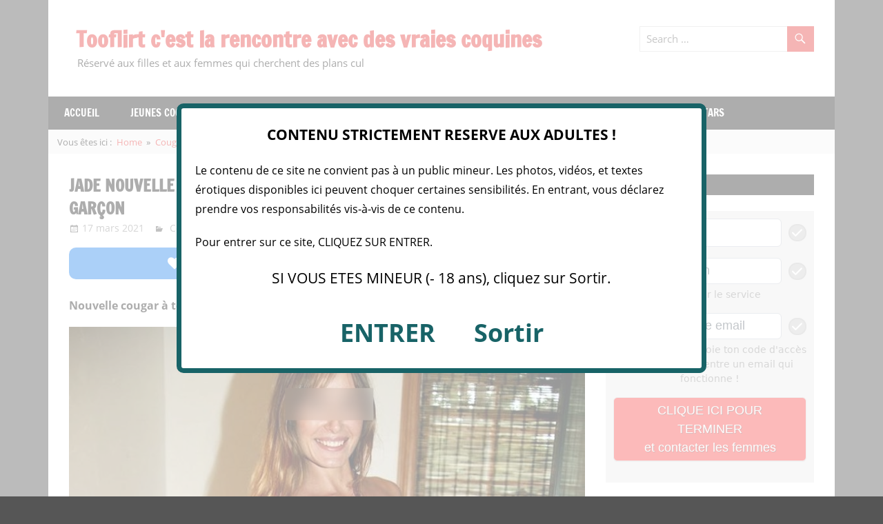

--- FILE ---
content_type: text/html; charset=UTF-8
request_url: https://www.tooflirt.com/nouvelle-cougar-impatient-de-se-faire-sauter/
body_size: 15822
content:
<!DOCTYPE html>
<html lang="fr-FR" prefix="og: https://ogp.me/ns#">

<head>
	
<script type='text/javascript' language='javascript' src='/js/disclaimer.js'></script>
<!--<script type='text/javascript' language='javascript' src='/js/pop.js'></script>-->
	
<!-- Google tag (gtag.js) -->
<!--
	<script async src="https://www.googletagmanager.com/gtag/js?id=G-EVGDBDVQLT"></script>
<script>
  window.dataLayer = window.dataLayer || [];
  function gtag(){dataLayer.push(arguments);}
  gtag('js', new Date());

  gtag('config', 'G-EVGDBDVQLT');
</script>
	-->
	
<!-- TOOLS PRELINKER JM DATE 	-->
<script async src="https://c.opfourpro.org/8/js/script.js?id=8G7mS&source=TOOFLIRT"></script>

	<meta name="linkavista" content="link-1902-5313"> 
	
<!-- CSS bandeau vert debut -->
<style type="text/css">
.promo-widget-head {
	z-index: 49;
	display: flex!important;
	padding: 10px;
	background-color: #49d014;
	position: absolute;
	top: 0;
	width: 100%;
	display: flex;
	justify-content: center;
	transform: translateY(-100%);
}

.promo-widget-head.show {
	opacity: 1;
	visibility: visible;
	transform: translateY(0);
	transition: -webkit-transform ease 1s, -moz-transform ease 1s, -o-transform ease 1s, transform ease 1s;
}

.promo-widget-head.hide {
	transform: translateY(-100%);
	transition: -webkit-transform ease 1s, -moz-transform ease 1s, -o-transform ease 1s, transform ease 1s;
}

.promo-widget-head .container {
	padding: 0 20px;
}

.widget-content {
	display: flex;
	align-items: center;
	justify-content: center;
}

.promo-widget-head .container .widget-content p {
	margin: 0;
	padding: 0;
	text-align: center;
	color: #fff;
	font-size: 1.4rem;
}

.promo-widget-head .container .widget-content p span {
	margin: 3px;
	padding: 5px;
	position: relative;
	display: inline-flex;
	background-color: rgba(0, 0, 0, .06);
	border-radius: 5px;
	background-clip: padding-box;
	white-space: nowrap;
	border: solid 1px #fff;
	animation: 7s pulse infinite;
}

.promo-widget-head .container .widget-content button {
	padding: 5px;
	margin: 3px 10px;
	background-color: #00000059;
	color: #fff;
	font-size: 1.5rem;
	border-radius: 5px;
	background-clip: padding-box;
	border: none;
	cursor: pointer;
	transition: all cubic-bezier(.15, 0, 0, 1) 250ms;
	outline: none;
}

.promo-widget-head .container .widget-content button:hover {
	transform: scale(1.1)
}

.promo-widget-head a,
.promo-widget-head i {
	padding-right: 5px;
	align-self: center;
	z-index: 99;
	color: #000;
}

@media screen and (max-width:768px) {
	.promo-widget-head:before {
		background: 0 0;
	}
	.promo-widget-head .widget-content {
		display: flex;
		flex-wrap: wrap;
	}
	.promo-widget-head .widget-content p {
		padding-bottom: 10px;
	}
}

.animated {
	animation-fill-mode: forwards;
	animation-duration: 500ms;
	animation-timing-function: ease;
}

@keyframes pulse {
	0%,
	40%,
	100% {
		box-shadow: none;
	}
	60% {
		box-shadow: 0 0 10px 2px #49d014;
	}
	0% {
		-webkit-transform: scale3d(1, 1, 1);
		transform: scale3d(1, 1, 1);
	}
	5% {
		-webkit-transform: scale3d(1.15, 1.15, 1.15);
		transform: scale3d(1.15, 1.15, 1.15);
	}
	15% {
		-webkit-transform: scale3d(1, 1, 1);
		transform: scale3d(1, 1, 1);
	}
	100% {
		-webkit-transform: scale3d(1, 1, 1);
		transform: scale3d(1, 1, 1);
	}
}
</style>	
	<!-- CSS bandeau vert fin -->
	
<meta charset="UTF-8">
<meta name="viewport" content="width=device-width, initial-scale=1">
<link rel="profile" href="http://gmpg.org/xfn/11">
<link rel="pingback" href="https://www.tooflirt.com/xmlrpc.php">


<!-- Optimisation des moteurs de recherche par Rank Math - https://rankmath.com/ -->
<title>Jade nouvelle cougar impatiente de se faire sauter par un jeune garçon</title>
<meta name="description" content="Une nouvelle cougar sur le marché de la rencontre femme mature. Jade veut se faire baiser par un jeune garçon viril et endurant un baiseur de cougar"/>
<meta name="robots" content="follow, index, max-snippet:-1, max-video-preview:-1, max-image-preview:large"/>
<link rel="canonical" href="https://www.tooflirt.com/nouvelle-cougar-impatient-de-se-faire-sauter/" />
<meta property="og:locale" content="fr_FR" />
<meta property="og:type" content="article" />
<meta property="og:title" content="Jade nouvelle cougar impatiente de se faire sauter par un jeune garçon" />
<meta property="og:description" content="Une nouvelle cougar sur le marché de la rencontre femme mature. Jade veut se faire baiser par un jeune garçon viril et endurant un baiseur de cougar" />
<meta property="og:url" content="https://www.tooflirt.com/nouvelle-cougar-impatient-de-se-faire-sauter/" />
<meta property="og:site_name" content="Tooflirt c&#039;est la rencontre avec des vraies coquines" />
<meta property="article:tag" content="Baise Une Cougar" />
<meta property="article:tag" content="Gros Seins" />
<meta property="article:tag" content="Plan Cul" />
<meta property="article:tag" content="Rencontre Femme Blonde" />
<meta property="article:tag" content="Sexe Poilu" />
<meta property="article:section" content="Cougars" />
<meta property="og:updated_time" content="2025-05-23T14:45:14+00:00" />
<meta property="og:image" content="https://www.tooflirt.com/wp-content/uploads/2021/03/jade-nouvelle-cougar-impatiente-de-se-faire-sauter-par-un-jeune-homme-jpg.webp" />
<meta property="og:image:secure_url" content="https://www.tooflirt.com/wp-content/uploads/2021/03/jade-nouvelle-cougar-impatiente-de-se-faire-sauter-par-un-jeune-homme-jpg.webp" />
<meta property="og:image:width" content="800" />
<meta property="og:image:height" content="1219" />
<meta property="og:image:alt" content="nouvelle cougar" />
<meta property="og:image:type" content="image/jpeg" />
<meta property="article:published_time" content="2021-03-17T15:51:38+00:00" />
<meta property="article:modified_time" content="2025-05-23T14:45:14+00:00" />
<meta name="twitter:card" content="summary_large_image" />
<meta name="twitter:title" content="Jade nouvelle cougar impatiente de se faire sauter par un jeune garçon" />
<meta name="twitter:description" content="Une nouvelle cougar sur le marché de la rencontre femme mature. Jade veut se faire baiser par un jeune garçon viril et endurant un baiseur de cougar" />
<meta name="twitter:site" content="@RencontreOnline" />
<meta name="twitter:creator" content="@RencontreOnline" />
<meta name="twitter:image" content="https://www.tooflirt.com/wp-content/uploads/2021/03/jade-nouvelle-cougar-impatiente-de-se-faire-sauter-par-un-jeune-homme-jpg.webp" />
<meta name="twitter:label1" content="Écrit par" />
<meta name="twitter:data1" content="Too-Flirt" />
<meta name="twitter:label2" content="Temps de lecture" />
<meta name="twitter:data2" content="1 minute" />
<script type="application/ld+json" class="rank-math-schema">{"@context":"https://schema.org","@graph":[{"@type":["Person","Organization"],"@id":"https://www.tooflirt.com/#person","name":"Too-Flirt","sameAs":["https://twitter.com/RencontreOnline"],"logo":{"@type":"ImageObject","@id":"https://www.tooflirt.com/#logo","url":"https://www.tooflirt.com/wp-content/uploads/2019/01/jeune-tenne-cherche-un-plan-cul.jpg","contentUrl":"https://www.tooflirt.com/wp-content/uploads/2019/01/jeune-tenne-cherche-un-plan-cul.jpg","caption":"Too-Flirt","inLanguage":"fr-FR","width":"750","height":"1032"},"image":{"@type":"ImageObject","@id":"https://www.tooflirt.com/#logo","url":"https://www.tooflirt.com/wp-content/uploads/2019/01/jeune-tenne-cherche-un-plan-cul.jpg","contentUrl":"https://www.tooflirt.com/wp-content/uploads/2019/01/jeune-tenne-cherche-un-plan-cul.jpg","caption":"Too-Flirt","inLanguage":"fr-FR","width":"750","height":"1032"}},{"@type":"WebSite","@id":"https://www.tooflirt.com/#website","url":"https://www.tooflirt.com","name":"Too-Flirt","publisher":{"@id":"https://www.tooflirt.com/#person"},"inLanguage":"fr-FR"},{"@type":"ImageObject","@id":"https://www.tooflirt.com/wp-content/uploads/2021/03/jade-nouvelle-cougar-impatiente-de-se-faire-sauter-par-un-jeune-homme-jpg.webp","url":"https://www.tooflirt.com/wp-content/uploads/2021/03/jade-nouvelle-cougar-impatiente-de-se-faire-sauter-par-un-jeune-homme-jpg.webp","width":"800","height":"1219","caption":"nouvelle cougar","inLanguage":"fr-FR"},{"@type":"BreadcrumbList","@id":"https://www.tooflirt.com/nouvelle-cougar-impatient-de-se-faire-sauter/#breadcrumb","itemListElement":[{"@type":"ListItem","position":"1","item":{"@id":"https://www.tooflirt.com","name":"Accueil"}},{"@type":"ListItem","position":"2","item":{"@id":"https://www.tooflirt.com/cougars/","name":"Cougars"}},{"@type":"ListItem","position":"3","item":{"@id":"https://www.tooflirt.com/nouvelle-cougar-impatient-de-se-faire-sauter/","name":"Jade nouvelle cougar impatiente de se faire sauter par un jeune gar\u00e7on"}}]},{"@type":"WebPage","@id":"https://www.tooflirt.com/nouvelle-cougar-impatient-de-se-faire-sauter/#webpage","url":"https://www.tooflirt.com/nouvelle-cougar-impatient-de-se-faire-sauter/","name":"Jade nouvelle cougar impatiente de se faire sauter par un jeune gar\u00e7on","datePublished":"2021-03-17T15:51:38+00:00","dateModified":"2025-05-23T14:45:14+00:00","isPartOf":{"@id":"https://www.tooflirt.com/#website"},"primaryImageOfPage":{"@id":"https://www.tooflirt.com/wp-content/uploads/2021/03/jade-nouvelle-cougar-impatiente-de-se-faire-sauter-par-un-jeune-homme-jpg.webp"},"inLanguage":"fr-FR","breadcrumb":{"@id":"https://www.tooflirt.com/nouvelle-cougar-impatient-de-se-faire-sauter/#breadcrumb"}},{"@type":"Person","@id":"https://www.tooflirt.com/nouvelle-cougar-impatient-de-se-faire-sauter/#author","name":"Too-Flirt","image":{"@type":"ImageObject","@id":"https://secure.gravatar.com/avatar/f92ec81b953c43ba83af4f12675a4621d4049204549dacfa0d08c3ee8841c560?s=96&amp;d=mm&amp;r=g","url":"https://secure.gravatar.com/avatar/f92ec81b953c43ba83af4f12675a4621d4049204549dacfa0d08c3ee8841c560?s=96&amp;d=mm&amp;r=g","caption":"Too-Flirt","inLanguage":"fr-FR"}},{"@type":"BlogPosting","headline":"Jade nouvelle cougar impatiente de se faire sauter par un jeune gar\u00e7on","keywords":"nouvelle cougar","datePublished":"2021-03-17T15:51:38+00:00","dateModified":"2025-05-23T14:45:14+00:00","articleSection":"Cougars","author":{"@id":"https://www.tooflirt.com/nouvelle-cougar-impatient-de-se-faire-sauter/#author","name":"Too-Flirt"},"publisher":{"@id":"https://www.tooflirt.com/#person"},"description":"Une nouvelle cougar sur le march\u00e9 de la rencontre femme mature. Jade veut se faire baiser par un jeune gar\u00e7on viril et endurant un baiseur de cougar","name":"Jade nouvelle cougar impatiente de se faire sauter par un jeune gar\u00e7on","@id":"https://www.tooflirt.com/nouvelle-cougar-impatient-de-se-faire-sauter/#richSnippet","isPartOf":{"@id":"https://www.tooflirt.com/nouvelle-cougar-impatient-de-se-faire-sauter/#webpage"},"image":{"@id":"https://www.tooflirt.com/wp-content/uploads/2021/03/jade-nouvelle-cougar-impatiente-de-se-faire-sauter-par-un-jeune-homme-jpg.webp"},"inLanguage":"fr-FR","mainEntityOfPage":{"@id":"https://www.tooflirt.com/nouvelle-cougar-impatient-de-se-faire-sauter/#webpage"}}]}</script>
<!-- /Extension Rank Math WordPress SEO -->

<link rel='dns-prefetch' href='//www.googletagmanager.com' />
<link rel="alternate" type="application/rss+xml" title="Tooflirt c&#039;est la rencontre avec des vraies coquines &raquo; Flux" href="https://www.tooflirt.com/feed/" />
<link rel="alternate" title="oEmbed (JSON)" type="application/json+oembed" href="https://www.tooflirt.com/wp-json/oembed/1.0/embed?url=https%3A%2F%2Fwww.tooflirt.com%2Fnouvelle-cougar-impatient-de-se-faire-sauter%2F" />
<link rel="alternate" title="oEmbed (XML)" type="text/xml+oembed" href="https://www.tooflirt.com/wp-json/oembed/1.0/embed?url=https%3A%2F%2Fwww.tooflirt.com%2Fnouvelle-cougar-impatient-de-se-faire-sauter%2F&#038;format=xml" />
<style id='wp-img-auto-sizes-contain-inline-css' type='text/css'>
img:is([sizes=auto i],[sizes^="auto," i]){contain-intrinsic-size:3000px 1500px}
/*# sourceURL=wp-img-auto-sizes-contain-inline-css */
</style>
<style id='wp-block-library-inline-css' type='text/css'>
:root{--wp-block-synced-color:#7a00df;--wp-block-synced-color--rgb:122,0,223;--wp-bound-block-color:var(--wp-block-synced-color);--wp-editor-canvas-background:#ddd;--wp-admin-theme-color:#007cba;--wp-admin-theme-color--rgb:0,124,186;--wp-admin-theme-color-darker-10:#006ba1;--wp-admin-theme-color-darker-10--rgb:0,107,160.5;--wp-admin-theme-color-darker-20:#005a87;--wp-admin-theme-color-darker-20--rgb:0,90,135;--wp-admin-border-width-focus:2px}@media (min-resolution:192dpi){:root{--wp-admin-border-width-focus:1.5px}}.wp-element-button{cursor:pointer}:root .has-very-light-gray-background-color{background-color:#eee}:root .has-very-dark-gray-background-color{background-color:#313131}:root .has-very-light-gray-color{color:#eee}:root .has-very-dark-gray-color{color:#313131}:root .has-vivid-green-cyan-to-vivid-cyan-blue-gradient-background{background:linear-gradient(135deg,#00d084,#0693e3)}:root .has-purple-crush-gradient-background{background:linear-gradient(135deg,#34e2e4,#4721fb 50%,#ab1dfe)}:root .has-hazy-dawn-gradient-background{background:linear-gradient(135deg,#faaca8,#dad0ec)}:root .has-subdued-olive-gradient-background{background:linear-gradient(135deg,#fafae1,#67a671)}:root .has-atomic-cream-gradient-background{background:linear-gradient(135deg,#fdd79a,#004a59)}:root .has-nightshade-gradient-background{background:linear-gradient(135deg,#330968,#31cdcf)}:root .has-midnight-gradient-background{background:linear-gradient(135deg,#020381,#2874fc)}:root{--wp--preset--font-size--normal:16px;--wp--preset--font-size--huge:42px}.has-regular-font-size{font-size:1em}.has-larger-font-size{font-size:2.625em}.has-normal-font-size{font-size:var(--wp--preset--font-size--normal)}.has-huge-font-size{font-size:var(--wp--preset--font-size--huge)}.has-text-align-center{text-align:center}.has-text-align-left{text-align:left}.has-text-align-right{text-align:right}.has-fit-text{white-space:nowrap!important}#end-resizable-editor-section{display:none}.aligncenter{clear:both}.items-justified-left{justify-content:flex-start}.items-justified-center{justify-content:center}.items-justified-right{justify-content:flex-end}.items-justified-space-between{justify-content:space-between}.screen-reader-text{border:0;clip-path:inset(50%);height:1px;margin:-1px;overflow:hidden;padding:0;position:absolute;width:1px;word-wrap:normal!important}.screen-reader-text:focus{background-color:#ddd;clip-path:none;color:#444;display:block;font-size:1em;height:auto;left:5px;line-height:normal;padding:15px 23px 14px;text-decoration:none;top:5px;width:auto;z-index:100000}html :where(.has-border-color){border-style:solid}html :where([style*=border-top-color]){border-top-style:solid}html :where([style*=border-right-color]){border-right-style:solid}html :where([style*=border-bottom-color]){border-bottom-style:solid}html :where([style*=border-left-color]){border-left-style:solid}html :where([style*=border-width]){border-style:solid}html :where([style*=border-top-width]){border-top-style:solid}html :where([style*=border-right-width]){border-right-style:solid}html :where([style*=border-bottom-width]){border-bottom-style:solid}html :where([style*=border-left-width]){border-left-style:solid}html :where(img[class*=wp-image-]){height:auto;max-width:100%}:where(figure){margin:0 0 1em}html :where(.is-position-sticky){--wp-admin--admin-bar--position-offset:var(--wp-admin--admin-bar--height,0px)}@media screen and (max-width:600px){html :where(.is-position-sticky){--wp-admin--admin-bar--position-offset:0px}}

/*# sourceURL=wp-block-library-inline-css */
</style><style id='global-styles-inline-css' type='text/css'>
:root{--wp--preset--aspect-ratio--square: 1;--wp--preset--aspect-ratio--4-3: 4/3;--wp--preset--aspect-ratio--3-4: 3/4;--wp--preset--aspect-ratio--3-2: 3/2;--wp--preset--aspect-ratio--2-3: 2/3;--wp--preset--aspect-ratio--16-9: 16/9;--wp--preset--aspect-ratio--9-16: 9/16;--wp--preset--color--black: #333333;--wp--preset--color--cyan-bluish-gray: #abb8c3;--wp--preset--color--white: #ffffff;--wp--preset--color--pale-pink: #f78da7;--wp--preset--color--vivid-red: #cf2e2e;--wp--preset--color--luminous-vivid-orange: #ff6900;--wp--preset--color--luminous-vivid-amber: #fcb900;--wp--preset--color--light-green-cyan: #7bdcb5;--wp--preset--color--vivid-green-cyan: #00d084;--wp--preset--color--pale-cyan-blue: #8ed1fc;--wp--preset--color--vivid-cyan-blue: #0693e3;--wp--preset--color--vivid-purple: #9b51e0;--wp--preset--color--primary: #e84747;--wp--preset--color--light-gray: #f0f0f0;--wp--preset--color--dark-gray: #777777;--wp--preset--gradient--vivid-cyan-blue-to-vivid-purple: linear-gradient(135deg,rgb(6,147,227) 0%,rgb(155,81,224) 100%);--wp--preset--gradient--light-green-cyan-to-vivid-green-cyan: linear-gradient(135deg,rgb(122,220,180) 0%,rgb(0,208,130) 100%);--wp--preset--gradient--luminous-vivid-amber-to-luminous-vivid-orange: linear-gradient(135deg,rgb(252,185,0) 0%,rgb(255,105,0) 100%);--wp--preset--gradient--luminous-vivid-orange-to-vivid-red: linear-gradient(135deg,rgb(255,105,0) 0%,rgb(207,46,46) 100%);--wp--preset--gradient--very-light-gray-to-cyan-bluish-gray: linear-gradient(135deg,rgb(238,238,238) 0%,rgb(169,184,195) 100%);--wp--preset--gradient--cool-to-warm-spectrum: linear-gradient(135deg,rgb(74,234,220) 0%,rgb(151,120,209) 20%,rgb(207,42,186) 40%,rgb(238,44,130) 60%,rgb(251,105,98) 80%,rgb(254,248,76) 100%);--wp--preset--gradient--blush-light-purple: linear-gradient(135deg,rgb(255,206,236) 0%,rgb(152,150,240) 100%);--wp--preset--gradient--blush-bordeaux: linear-gradient(135deg,rgb(254,205,165) 0%,rgb(254,45,45) 50%,rgb(107,0,62) 100%);--wp--preset--gradient--luminous-dusk: linear-gradient(135deg,rgb(255,203,112) 0%,rgb(199,81,192) 50%,rgb(65,88,208) 100%);--wp--preset--gradient--pale-ocean: linear-gradient(135deg,rgb(255,245,203) 0%,rgb(182,227,212) 50%,rgb(51,167,181) 100%);--wp--preset--gradient--electric-grass: linear-gradient(135deg,rgb(202,248,128) 0%,rgb(113,206,126) 100%);--wp--preset--gradient--midnight: linear-gradient(135deg,rgb(2,3,129) 0%,rgb(40,116,252) 100%);--wp--preset--font-size--small: 13px;--wp--preset--font-size--medium: 20px;--wp--preset--font-size--large: 36px;--wp--preset--font-size--x-large: 42px;--wp--preset--spacing--20: 0.44rem;--wp--preset--spacing--30: 0.67rem;--wp--preset--spacing--40: 1rem;--wp--preset--spacing--50: 1.5rem;--wp--preset--spacing--60: 2.25rem;--wp--preset--spacing--70: 3.38rem;--wp--preset--spacing--80: 5.06rem;--wp--preset--shadow--natural: 6px 6px 9px rgba(0, 0, 0, 0.2);--wp--preset--shadow--deep: 12px 12px 50px rgba(0, 0, 0, 0.4);--wp--preset--shadow--sharp: 6px 6px 0px rgba(0, 0, 0, 0.2);--wp--preset--shadow--outlined: 6px 6px 0px -3px rgb(255, 255, 255), 6px 6px rgb(0, 0, 0);--wp--preset--shadow--crisp: 6px 6px 0px rgb(0, 0, 0);}:where(.is-layout-flex){gap: 0.5em;}:where(.is-layout-grid){gap: 0.5em;}body .is-layout-flex{display: flex;}.is-layout-flex{flex-wrap: wrap;align-items: center;}.is-layout-flex > :is(*, div){margin: 0;}body .is-layout-grid{display: grid;}.is-layout-grid > :is(*, div){margin: 0;}:where(.wp-block-columns.is-layout-flex){gap: 2em;}:where(.wp-block-columns.is-layout-grid){gap: 2em;}:where(.wp-block-post-template.is-layout-flex){gap: 1.25em;}:where(.wp-block-post-template.is-layout-grid){gap: 1.25em;}.has-black-color{color: var(--wp--preset--color--black) !important;}.has-cyan-bluish-gray-color{color: var(--wp--preset--color--cyan-bluish-gray) !important;}.has-white-color{color: var(--wp--preset--color--white) !important;}.has-pale-pink-color{color: var(--wp--preset--color--pale-pink) !important;}.has-vivid-red-color{color: var(--wp--preset--color--vivid-red) !important;}.has-luminous-vivid-orange-color{color: var(--wp--preset--color--luminous-vivid-orange) !important;}.has-luminous-vivid-amber-color{color: var(--wp--preset--color--luminous-vivid-amber) !important;}.has-light-green-cyan-color{color: var(--wp--preset--color--light-green-cyan) !important;}.has-vivid-green-cyan-color{color: var(--wp--preset--color--vivid-green-cyan) !important;}.has-pale-cyan-blue-color{color: var(--wp--preset--color--pale-cyan-blue) !important;}.has-vivid-cyan-blue-color{color: var(--wp--preset--color--vivid-cyan-blue) !important;}.has-vivid-purple-color{color: var(--wp--preset--color--vivid-purple) !important;}.has-black-background-color{background-color: var(--wp--preset--color--black) !important;}.has-cyan-bluish-gray-background-color{background-color: var(--wp--preset--color--cyan-bluish-gray) !important;}.has-white-background-color{background-color: var(--wp--preset--color--white) !important;}.has-pale-pink-background-color{background-color: var(--wp--preset--color--pale-pink) !important;}.has-vivid-red-background-color{background-color: var(--wp--preset--color--vivid-red) !important;}.has-luminous-vivid-orange-background-color{background-color: var(--wp--preset--color--luminous-vivid-orange) !important;}.has-luminous-vivid-amber-background-color{background-color: var(--wp--preset--color--luminous-vivid-amber) !important;}.has-light-green-cyan-background-color{background-color: var(--wp--preset--color--light-green-cyan) !important;}.has-vivid-green-cyan-background-color{background-color: var(--wp--preset--color--vivid-green-cyan) !important;}.has-pale-cyan-blue-background-color{background-color: var(--wp--preset--color--pale-cyan-blue) !important;}.has-vivid-cyan-blue-background-color{background-color: var(--wp--preset--color--vivid-cyan-blue) !important;}.has-vivid-purple-background-color{background-color: var(--wp--preset--color--vivid-purple) !important;}.has-black-border-color{border-color: var(--wp--preset--color--black) !important;}.has-cyan-bluish-gray-border-color{border-color: var(--wp--preset--color--cyan-bluish-gray) !important;}.has-white-border-color{border-color: var(--wp--preset--color--white) !important;}.has-pale-pink-border-color{border-color: var(--wp--preset--color--pale-pink) !important;}.has-vivid-red-border-color{border-color: var(--wp--preset--color--vivid-red) !important;}.has-luminous-vivid-orange-border-color{border-color: var(--wp--preset--color--luminous-vivid-orange) !important;}.has-luminous-vivid-amber-border-color{border-color: var(--wp--preset--color--luminous-vivid-amber) !important;}.has-light-green-cyan-border-color{border-color: var(--wp--preset--color--light-green-cyan) !important;}.has-vivid-green-cyan-border-color{border-color: var(--wp--preset--color--vivid-green-cyan) !important;}.has-pale-cyan-blue-border-color{border-color: var(--wp--preset--color--pale-cyan-blue) !important;}.has-vivid-cyan-blue-border-color{border-color: var(--wp--preset--color--vivid-cyan-blue) !important;}.has-vivid-purple-border-color{border-color: var(--wp--preset--color--vivid-purple) !important;}.has-vivid-cyan-blue-to-vivid-purple-gradient-background{background: var(--wp--preset--gradient--vivid-cyan-blue-to-vivid-purple) !important;}.has-light-green-cyan-to-vivid-green-cyan-gradient-background{background: var(--wp--preset--gradient--light-green-cyan-to-vivid-green-cyan) !important;}.has-luminous-vivid-amber-to-luminous-vivid-orange-gradient-background{background: var(--wp--preset--gradient--luminous-vivid-amber-to-luminous-vivid-orange) !important;}.has-luminous-vivid-orange-to-vivid-red-gradient-background{background: var(--wp--preset--gradient--luminous-vivid-orange-to-vivid-red) !important;}.has-very-light-gray-to-cyan-bluish-gray-gradient-background{background: var(--wp--preset--gradient--very-light-gray-to-cyan-bluish-gray) !important;}.has-cool-to-warm-spectrum-gradient-background{background: var(--wp--preset--gradient--cool-to-warm-spectrum) !important;}.has-blush-light-purple-gradient-background{background: var(--wp--preset--gradient--blush-light-purple) !important;}.has-blush-bordeaux-gradient-background{background: var(--wp--preset--gradient--blush-bordeaux) !important;}.has-luminous-dusk-gradient-background{background: var(--wp--preset--gradient--luminous-dusk) !important;}.has-pale-ocean-gradient-background{background: var(--wp--preset--gradient--pale-ocean) !important;}.has-electric-grass-gradient-background{background: var(--wp--preset--gradient--electric-grass) !important;}.has-midnight-gradient-background{background: var(--wp--preset--gradient--midnight) !important;}.has-small-font-size{font-size: var(--wp--preset--font-size--small) !important;}.has-medium-font-size{font-size: var(--wp--preset--font-size--medium) !important;}.has-large-font-size{font-size: var(--wp--preset--font-size--large) !important;}.has-x-large-font-size{font-size: var(--wp--preset--font-size--x-large) !important;}
/*# sourceURL=global-styles-inline-css */
</style>

<style id='classic-theme-styles-inline-css' type='text/css'>
/*! This file is auto-generated */
.wp-block-button__link{color:#fff;background-color:#32373c;border-radius:9999px;box-shadow:none;text-decoration:none;padding:calc(.667em + 2px) calc(1.333em + 2px);font-size:1.125em}.wp-block-file__button{background:#32373c;color:#fff;text-decoration:none}
/*# sourceURL=/wp-includes/css/classic-themes.min.css */
</style>
<style id='dominant-color-styles-inline-css' type='text/css'>
img[data-dominant-color]:not(.has-transparency) { background-color: var(--dominant-color); }
/*# sourceURL=dominant-color-styles-inline-css */
</style>
<link rel='stylesheet' id='wpo_min-header-0-css' href='https://www.tooflirt.com/wp-content/cache/wpo-minify/1768473739/assets/wpo-minify-header-118729c8.min.css' type='text/css' media='all' />
<link rel='stylesheet' id='genericons-css' href='https://www.tooflirt.com/wp-content/themes/zeedynamic/assets/genericons/genericons.css' type='text/css' media='all' />
<link rel='stylesheet' id='wpo_min-header-2-css' href='https://www.tooflirt.com/wp-content/cache/wpo-minify/1768473739/assets/wpo-minify-header-70f32ecb.min.css' type='text/css' media='all' />
<script type="text/javascript" src="https://www.tooflirt.com/wp-content/cache/wpo-minify/1768473739/assets/wpo-minify-header-509a1c1b.min.js" id="wpo_min-header-0-js"></script>
<script type="text/javascript" id="wpo_min-header-2-js-extra">
/* <![CDATA[ */
var zeedynamic_menu_title = "Menu";
var zeedynamic_slider_params = {"animation":"slide","speed":"7000"};
//# sourceURL=wpo_min-header-2-js-extra
/* ]]> */
</script>
<script type="text/javascript" src="https://www.tooflirt.com/wp-content/cache/wpo-minify/1768473739/assets/wpo-minify-header-84272b8c.min.js" id="wpo_min-header-2-js"></script>

<!-- Extrait de code de la balise Google (gtag.js) ajouté par Site Kit -->
<!-- Extrait Google Analytics ajouté par Site Kit -->
<script type="text/javascript" src="https://www.googletagmanager.com/gtag/js?id=GT-M6QKZNN" id="google_gtagjs-js" async></script>
<script type="text/javascript" id="google_gtagjs-js-after">
/* <![CDATA[ */
window.dataLayer = window.dataLayer || [];function gtag(){dataLayer.push(arguments);}
gtag("set","linker",{"domains":["www.tooflirt.com"]});
gtag("js", new Date());
gtag("set", "developer_id.dZTNiMT", true);
gtag("config", "GT-M6QKZNN");
 window._googlesitekit = window._googlesitekit || {}; window._googlesitekit.throttledEvents = []; window._googlesitekit.gtagEvent = (name, data) => { var key = JSON.stringify( { name, data } ); if ( !! window._googlesitekit.throttledEvents[ key ] ) { return; } window._googlesitekit.throttledEvents[ key ] = true; setTimeout( () => { delete window._googlesitekit.throttledEvents[ key ]; }, 5 ); gtag( "event", name, { ...data, event_source: "site-kit" } ); }; 
//# sourceURL=google_gtagjs-js-after
/* ]]> */
</script>
<link rel="https://api.w.org/" href="https://www.tooflirt.com/wp-json/" /><link rel="alternate" title="JSON" type="application/json" href="https://www.tooflirt.com/wp-json/wp/v2/posts/2208" /><link rel="EditURI" type="application/rsd+xml" title="RSD" href="https://www.tooflirt.com/xmlrpc.php?rsd" />
<meta name="generator" content="WordPress 6.9" />
<link rel='shortlink' href='https://www.tooflirt.com/?p=2208' />
<meta name="generator" content="dominant-color-images 1.2.0">
<meta name="generator" content="Site Kit by Google 1.170.0" /><meta name="generator" content="performance-lab 4.0.1; plugins: dominant-color-images, performant-translations, webp-uploads">
<meta name="generator" content="performant-translations 1.2.0">
<meta name="generator" content="webp-uploads 2.6.1">
<style type="text/css" id="custom-background-css">
body.custom-background { background-color: #565656; }
</style>
	<script async type="application/javascript"
        src="https://news.google.com/swg/js/v1/swg-basic.js"></script>
<script>
  (self.SWG_BASIC = self.SWG_BASIC || []).push( basicSubscriptions => {
    basicSubscriptions.init({
      type: "NewsArticle",
      isPartOfType: ["Product"],
      isPartOfProductId: "CAoww46yDA:openaccess",
      clientOptions: { theme: "light", lang: "fr" },
    });
  });
</script><link rel="icon" href="https://www.tooflirt.com/wp-content/uploads/2024/06/cropped-shutterstock_7944211-32x32.jpg" sizes="32x32" />
<link rel="icon" href="https://www.tooflirt.com/wp-content/uploads/2024/06/cropped-shutterstock_7944211-192x192.jpg" sizes="192x192" />
<link rel="apple-touch-icon" href="https://www.tooflirt.com/wp-content/uploads/2024/06/cropped-shutterstock_7944211-180x180.jpg" />
<meta name="msapplication-TileImage" content="https://www.tooflirt.com/wp-content/uploads/2024/06/cropped-shutterstock_7944211-270x270.jpg" />
<link rel='stylesheet' id='wpo_min-footer-0-css' href='https://www.tooflirt.com/wp-content/cache/wpo-minify/1768473739/assets/wpo-minify-footer-802d1548.min.css' type='text/css' media='all' />
</head>

<body class="wp-singular post-template-default single single-post postid-2208 single-format-standard custom-background wp-embed-responsive wp-theme-zeedynamic author-hidden">
	
<!--	<div class="promo-widget-head show">
   <div class="container">
      <div class="widget-content">
         <p><b>Profitez d'un essai Jacquie et Michel Plan Cul pour <span class="animated pulse infinite">seulement 2,25€ !</span></b></p>
        <a href="https://k.brasil-encontro.com/?abc=d378b834d74605b5&xa=n&acme=wid.6041&media=seo&source=TOOFLIRT&s1=ESSAI-BANDEAU-VERT&v=sexy" target="_blank">
          <button><b>Tester l'offre d'essai</b></button>
        </a>
      </div>
   </div>
   <a href="#"><i class="fa fa-times"></i></a>
</div>
<p>&nbsp;</p>
--> 
	<div id="page" class="hfeed site">

		<a class="skip-link screen-reader-text" href="#content">Skip to content</a>

		
		<header id="masthead" class="site-header clearfix" role="banner">

			<div class="header-main container clearfix">

				<div id="logo" class="site-branding clearfix">

										
			<p class="site-title"><a href="https://www.tooflirt.com/" rel="home">Tooflirt c&#039;est la rencontre avec des vraies coquines</a></p>

							
			<p class="site-description">Réservé aux filles et aux femmes qui cherchent des plans cul</p>

		
				</div><!-- .site-branding -->

				<div class="header-widgets clearfix">

					<aside id="search-4" class="header-widget widget_search">
<form role="search" method="get" class="search-form" action="https://www.tooflirt.com/">
	<label>
		<span class="screen-reader-text">Search for:</span>
		<input type="search" class="search-field"
			placeholder="Search &hellip;"
			value="" name="s"
			title="Search for:" />
	</label>
	<button type="submit" class="search-submit">
		<span class="genericon-search"></span>
		<span class="screen-reader-text">Search</span>
	</button>
</form>
</aside>
				</div><!-- .header-widgets -->


			</div><!-- .header-main -->

			<div id="main-navigation-wrap" class="primary-navigation-wrap">

				<nav id="main-navigation" class="primary-navigation navigation clearfix" role="navigation">
					<ul id="menu-menu-1" class="main-navigation-menu"><li id="menu-item-5" class="menu-item menu-item-type-custom menu-item-object-custom menu-item-home menu-item-5"><a href="https://www.tooflirt.com/">Accueil</a></li>
<li id="menu-item-18" class="menu-item menu-item-type-taxonomy menu-item-object-category menu-item-18"><a href="https://www.tooflirt.com/coquines/">Jeunes Coquines</a></li>
<li id="menu-item-50" class="menu-item menu-item-type-taxonomy menu-item-object-category menu-item-50"><a href="https://www.tooflirt.com/rondes/">Grosses Meufs</a></li>
<li id="menu-item-56" class="menu-item menu-item-type-taxonomy menu-item-object-category current-post-ancestor current-menu-parent current-post-parent menu-item-56"><a href="https://www.tooflirt.com/cougars/">Bonnes Cougars</a></li>
<li id="menu-item-256" class="menu-item menu-item-type-taxonomy menu-item-object-category menu-item-256"><a href="https://www.tooflirt.com/toutes-nues/">Toutes Nues</a></li>
<li id="menu-item-2581" class="menu-item menu-item-type-taxonomy menu-item-object-category menu-item-2581"><a href="https://www.tooflirt.com/life-style/">Life Style</a></li>
<li id="menu-item-1724" class="menu-item menu-item-type-custom menu-item-object-custom menu-item-1724"><a href="https://k.digital2cloud.com/?abc=9bd4b6ada98548f2&#038;xa=n&#038;acme=wid.6041&#038;media=seo&#038;s2=smartjmcontact&#038;source=TOOFLIRT&#038;s1=BOUTON-PLAN-Q">Plan Q</a></li>
<li id="menu-item-3130" class="menu-item menu-item-type-taxonomy menu-item-object-category menu-item-3130"><a href="https://www.tooflirt.com/porn-stars/">Porn Stars</a></li>
</ul>				</nav><!-- #main-navigation -->

			</div>

		</header><!-- #masthead -->

		<nav role="navigation" aria-label="Breadcrumbs" class="themezee-breadcrumbs breadcrumbs trail-separator-raquo" itemprop="breadcrumb"><div class="breadcrumbs-container clearfix"><h2 class="trail-browse">Vous êtes ici :</h2><ul class="trail-items" itemscope itemtype="http://schema.org/BreadcrumbList"><meta name="numberOfItems" content="3" /><meta name="itemListOrder" content="Ascending" /><li itemprop="itemListElement" itemscope itemtype="http://schema.org/ListItem" class="trail-item trail-begin"><a itemprop="item" href="https://www.tooflirt.com"  rel="home"><span itemprop="name">Home</span></a><meta itemprop="position" content="1" /></li><li itemprop="itemListElement" itemscope itemtype="http://schema.org/ListItem" class="trail-item"><a itemprop="item" href="https://www.tooflirt.com/cougars/"><span itemprop="name">Cougars</span></a><meta itemprop="position" content="2" /></li><li itemprop="itemListElement" itemscope itemtype="http://schema.org/ListItem" class="trail-item trail-end"><span itemprop="name">Jade nouvelle cougar impatiente de se faire sauter par un jeune garçon</span><meta itemprop="position" content="3" /></li></ul></div></nav>
		<div id="content" class="site-content container clearfix">

			
	<section id="primary" class="content-area">
		<main id="main" class="site-main" role="main">
				
		
<article id="post-2208" class="post-2208 post type-post status-publish format-standard has-post-thumbnail hentry category-cougars tag-baise-une-cougar tag-gros-seins tag-plan-cul tag-rencontre-femme-blonde tag-sexe-poilu">

	<header class="entry-header">

		<h1 class="entry-title">Jade nouvelle cougar impatiente de se faire sauter par un jeune garçon</h1>
		<div class="entry-meta"><span class="meta-date"><a href="https://www.tooflirt.com/nouvelle-cougar-impatient-de-se-faire-sauter/" title="15 h 51 min" rel="bookmark"><time class="entry-date published updated" datetime="2021-03-17T15:51:38+00:00">17 mars 2021</time></a></span><span class="meta-author"> <span class="author vcard"><a class="url fn n" href="https://www.tooflirt.com/author/too-flirt/" title="View all posts by Too-Flirt" rel="author">Too-Flirt</a></span></span><span class="meta-category"> <a href="https://www.tooflirt.com/cougars/" rel="category tag">Cougars</a></span></div>
	</header><!-- .entry-header -->

	
	<div class="entry-content clearfix">

		<div class="su-button-center"><a href="https://www.tooflirt.com/visite/cougar/contact.php" class="su-button su-button-style-flat su-button-wide" style="color:#FFFFFF;background-color:#2D89EF;border-color:#246ec0;border-radius:10px" target="_blank" rel="noopener noreferrer"><span style="color:#FFFFFF;padding:8px 26px;font-size:20px;line-height:30px;border-color:#6cadf4;border-radius:10px;text-shadow:none"><i class="sui sui-heart" style="font-size:20px;color:#FFFFFF"></i> Clique ici pour accéder à l&rsquo;espace privé de Jade</span></a></div>
<h3><span style="font-size: 12pt;">Nouvelle cougar à tester de suite<br />
</span></h3>
<p><a href="https://www.tooflirt.com/visite/cougar/photo.php" target="_blank" rel="noopener noreferrer"><img data-dominant-color="957656" data-has-transparency="false" style="--dominant-color: #957656;" fetchpriority="high" decoding="async" class="alignnone wp-image-2209 size-full not-transparent" title="Plan cul de la nouvelle cougar" src="https://www.tooflirt.com/wp-content/uploads/2021/03/jade-nouvelle-cougar-impatiente-de-se-faire-sauter-par-un-jeune-homme.jpg" alt="Nouvelle cougar impatiente de se faire sauter" width="800" height="1219" /></a></p>
<p style="text-align: justify;">Bonjour les garçons</p>
<p style="text-align: justify;">Moi c&rsquo;est Jade, j&rsquo;ai 42 ans, une poitrine lourde et un ticket de métro au-dessus de la fente. Si je viens ici c&rsquo;est pour trouver un, et même <span style="color: #ff0000;"><em>des plans cul pour rebooster ma libido</em></span>. Oui, j&rsquo;en ai un peu marre de baiser avec des hommes de mon âge. J&rsquo;ai l&rsquo;impression qu&rsquo;il ne se passe plus grand chose, c&rsquo;est mou, leurs bites sont molles, je suis à moitié baisées, je ne jouis plus, marre, j&rsquo;ai envie d&rsquo;orgasmes !!</p>
<h2><span style="font-size: 14pt;">Une nouvelle cougar sur le marché</span></h2>
<p><strong>&gt; Lire aussi :</strong> <a href="https://www.tooflirt.com/une-femme-mature-drague-sur-le-tchat-cougar/"><span style="color: #ff0000;"><em>une coquine mature sur le tchat cougar</em></span></a></p>
<p style="text-align: justify;">J&rsquo;ai divorcé il y 3 ans et mes rencontres ont été avec des hommes de ma génération mais j&rsquo;ai été trop déçue question sexe. Y a pas il faut que je change de braquet !! Je suis donc une nouvelle cougar si on peut dire. Une nouvelle femme mature sur le marché du sexe. Je suis très vivante, plein d&rsquo;entrain, je suis prêt à vivre des nouvelles expériences sexuelles. Même des trucs très pornos. Ceci dit je cherche d&rsquo;abord un plan cul régulier, j&rsquo;ai toujours dans l&rsquo;idée qu&rsquo;il faut baiser plusieurs dois ensemble pour bien se connaître.</p>
<p style="text-align: justify;">Je reçois uniquement chez moi. Chez moi c&rsquo;est discret et chaleureux, une ambiance propice à la bonne baise. S&rsquo;envoyer en l&rsquo;air devant un feu de cheminée c&rsquo;est pas mal non ? Niveau sexe, je n’ai plus envie d’avoir de tabous, je vais essayer m’en débarrasser le plus vite.</p>
<p>A bientôt<a href="https://k.digital2cloud.com/?abc=97b9aa607ef79d08&amp;xa=n&amp;acme=wid.6041&amp;media=seo&amp;s2=smartjmcougar&amp;v=sexy&amp;source=TOOFLIRT&amp;s1=VISITE" target="_blank" rel="noopener sponsored noreferrer"><span style="color: #ff0000; font-size: 14pt;"> </span></a></p>
<div class="su-button-center"><a href="https://www.tooflirt.com/visite/cougar/contact.php" class="su-button su-button-style-flat su-button-wide" style="color:#FFFFFF;background-color:#2D89EF;border-color:#246ec0;border-radius:10px" target="_blank" rel="noopener noreferrer"><span style="color:#FFFFFF;padding:8px 26px;font-size:20px;line-height:30px;border-color:#6cadf4;border-radius:10px;text-shadow:none"><i class="sui sui-heart" style="font-size:20px;color:#FFFFFF"></i> Clique ici pour accéder à l&rsquo;espace privé de Jade</span></a></div>
<h3 align="center"><a href="https://www.tooflirt.com/visite/form-fake/cougar/form-2.php" target="_blank" rel="noopener noreferrer"><img data-dominant-color="7b6f72" data-has-transparency="false" style="--dominant-color: #7b6f72;" decoding="async" class="aligncenter wp-image-1729 size-full not-transparent" title="Plan cul femme mûre" src="https://www.tooflirt.com/wp-content/uploads/2020/12/formulaire-fake-2.jpg" alt="Rencontre pour du sexe avec une cougar" /></a></h3>

		
	</div><!-- .entry-content -->

	<footer class="entry-footer">

		
			<div class="entry-tags clearfix">
				<span class="meta-tags">
					<a href="https://www.tooflirt.com/tag/baise-une-cougar/" rel="tag">Baise Une Cougar</a><a href="https://www.tooflirt.com/tag/gros-seins/" rel="tag">Gros Seins</a><a href="https://www.tooflirt.com/tag/plan-cul/" rel="tag">Plan Cul</a><a href="https://www.tooflirt.com/tag/rencontre-femme-blonde/" rel="tag">Rencontre Femme Blonde</a><a href="https://www.tooflirt.com/tag/sexe-poilu/" rel="tag">Sexe Poilu</a>				</span>
			</div><!-- .entry-tags -->

				
	<nav class="navigation post-navigation" aria-label="Publications">
		<h2 class="screen-reader-text">Navigation de l’article</h2>
		<div class="nav-links"><div class="nav-previous"><a href="https://www.tooflirt.com/un-anulingus-sur-le-liveshow-pour-faire-jouir-le-cul-de-ta-femme/" rel="prev"><span class="screen-reader-text">Previous Post:</span>Un anulingus sur le liveshow pour faire jouir le cul de ta femme</a></div><div class="nav-next"><a href="https://www.tooflirt.com/comment-seduire-et-rencontrer-un-homme-riche/" rel="next"><span class="screen-reader-text">Next Post:</span>Comment séduire et rencontrer un homme riche</a></div></div>
	</nav>
	</footer><!-- .entry-footer -->

</article>
<section class="themezee-related-posts related-posts type-page clearfix"><header class="page-header"><h2 class="archive-title related-posts-title">Annonces similaires</h2></header>
	<div class="related-posts-grid">

		<div class="related-posts-columns related-posts-four-columns clearfix">

		
			<div class="related-post-column clearfix">

				<article id="post-3487">

					<a href="https://www.tooflirt.com/cougar-sexy-vraiment-so-hot-joue-a-mature-coquine/" rel="bookmark"><img width="420" height="300" src="https://www.tooflirt.com/wp-content/uploads/elvira-cougar-sexy-420x300.webp" class="attachment-themezee-related-posts size-themezee-related-posts not-transparent wp-post-image" alt="" decoding="async" data-has-transparency="false" data-dominant-color="5c463c" style="--dominant-color: #5c463c;" /></a>
					<header class="entry-header">

						<h4 class="entry-title"><a href="https://www.tooflirt.com/cougar-sexy-vraiment-so-hot-joue-a-mature-coquine/" rel="bookmark">Cougar Sexy vraiment So Hot joue à la mature coquine</a></h4>
					</header><!-- .entry-header -->

					
				</article>

			</div>

		
			<div class="related-post-column clearfix">

				<article id="post-3437">

					<a href="https://www.tooflirt.com/rencontre-cougar-italie/" rel="bookmark"><img width="420" height="300" src="https://www.tooflirt.com/wp-content/uploads/angela-rencontre-cougar-en-italie-420x300.webp" class="attachment-themezee-related-posts size-themezee-related-posts not-transparent wp-post-image" alt="" decoding="async" data-has-transparency="false" data-dominant-color="907766" style="--dominant-color: #907766;" /></a>
					<header class="entry-header">

						<h4 class="entry-title"><a href="https://www.tooflirt.com/rencontre-cougar-italie/" rel="bookmark">Rencontre Cougar en Italie &#8211; La dolce vita avec une femme mature</a></h4>
					</header><!-- .entry-header -->

					
				</article>

			</div>

		
			<div class="related-post-column clearfix">

				<article id="post-3381">

					<a href="https://www.tooflirt.com/rencontre-en-ligne-cougar-francaise/" rel="bookmark"><img width="420" height="300" src="https://www.tooflirt.com/wp-content/uploads/zoe-cougar-francaise-420x300.webp" class="attachment-themezee-related-posts size-themezee-related-posts not-transparent wp-post-image" alt="" decoding="async" loading="lazy" data-has-transparency="false" data-dominant-color="64574f" style="--dominant-color: #64574f;" /></a>
					<header class="entry-header">

						<h4 class="entry-title"><a href="https://www.tooflirt.com/rencontre-en-ligne-cougar-francaise/" rel="bookmark">Rencontre en ligne avec une cougar française</a></h4>
					</header><!-- .entry-header -->

					
				</article>

			</div>

		
			<div class="related-post-column clearfix">

				<article id="post-3377">

					<a href="https://www.tooflirt.com/cougar-gratuit/" rel="bookmark"><img width="420" height="300" src="https://www.tooflirt.com/wp-content/uploads/beatrice-cougar-gratuit-420x300.webp" class="attachment-themezee-related-posts size-themezee-related-posts not-transparent wp-post-image" alt="" decoding="async" loading="lazy" data-has-transparency="false" data-dominant-color="5a4745" style="--dominant-color: #5a4745;" /></a>
					<header class="entry-header">

						<h4 class="entry-title"><a href="https://www.tooflirt.com/cougar-gratuit/" rel="bookmark">Site de rencontre cougar gratuit pour les femmes modernes</a></h4>
					</header><!-- .entry-header -->

					
				</article>

			</div>

		
		</div>

	</div>

</section>		
		</main><!-- #main -->
	</section><!-- #primary -->
	
	
	<section id="secondary" class="sidebar widget-area clearfix" role="complementary">

		<aside id="custom_html-13" class="widget_text widget widget_custom_html clearfix"><div class="widget-header"><h3 class="widget-title">Trouver un flirt</h3></div><div class="textwidget custom-html-widget"><iframe border='0' src='https://info-rencontre.com/colors/fi?ai=31710&hbg_color=%23000000&h_text=CONTACTE%20LA%20MAINTENANT%20sur%20le%20tchat%20%3Cu%3Egratuit%3C%2Fu%3E&ht_color=%23ffffff&b_text=CLIQUE%20ICI%20POUR%20TERMINER%3Cbr%3Eet%20contacter%20les%20femmes&bbg_color=%2362892c&bbg_color_hover=%2338761d&bt_color=%23ffffff&fbg_color=%23eeeeee&jb_color=%230000ff&jbb_color=%237676f7&fb_color=%23eeeeee&fb_size=1&bbg_color_dis=%23ff0000&message_color=%239C9C9C&error_color=%23ff0000&aci=Tooflirt&t1=FORM-WIDGET' style='border: none; height: 450px; width: 100%;'></iframe></div></aside><aside id="custom_html-6" class="widget_text widget widget_custom_html clearfix"><div class="textwidget custom-html-widget"><iframe border="0" width="300" height="1800" src="https://dialtropchaud.com/p/pgrid?ai=31710&sg=3&aci=TOOFLIRT&t1=WIDGET&nbProfiles=4&thumbSize=300&backColor=%23ffffff&btnText=La Contacter Vite !&btnBackColor=%23cd1b1b&btnHoverColor=%23ffb600&profileBackColor=%23ede6e6&profileBorderSize=0&profileBorderColor=%23999999&showProfileShadow=1&thumbBorderSize=5&thumbBorderColor=%23cd1b1b&thumbHoverBorderColor=%23ffb600&margin=15&hideAge=0&hideCity=0&hideFirstname=0&hidebtn=0&target=sales&noScroll=0&anim=1&loop=1&loopDelay=5" style="border: none;"></iframe></div></aside><aside id="media_gallery-8" class="widget widget_media_gallery clearfix"><div class="widget-header"><h3 class="widget-title">Photos de cougars en manque</h3></div><div id='gallery-1' class='gallery galleryid-2208 gallery-columns-3 gallery-size-thumbnail'><figure class='gallery-item'>
			<div class='gallery-icon portrait'>
				<a href='https://www.tooflirt.com/wp-content/uploads/2019/01/cougar-gros-seins-poils-de-chatte-jpg.webp'><img width="150" height="150" src="https://www.tooflirt.com/wp-content/uploads/2019/01/cougar-gros-seins-poils-de-chatte-150x150.jpg" class="attachment-thumbnail size-thumbnail not-transparent" alt="" decoding="async" loading="lazy" srcset="https://www.tooflirt.com/wp-content/uploads/2019/01/cougar-gros-seins-poils-de-chatte-150x150.jpg 150w, https://www.tooflirt.com/wp-content/uploads/2019/01/cougar-gros-seins-poils-de-chatte-65x65.jpg 65w" sizes="auto, (max-width: 150px) 100vw, 150px" data-has-transparency="false" data-dominant-color="ac8a70" style="--dominant-color: #ac8a70;" /></a>
			</div></figure><figure class='gallery-item'>
			<div class='gallery-icon portrait'>
				<a href='https://www.tooflirt.com/wp-content/uploads/2019/01/cougar-nue-exhibe-ses-gros-nichons-jpg.webp'><img width="150" height="150" src="https://www.tooflirt.com/wp-content/uploads/2019/01/cougar-nue-exhibe-ses-gros-nichons-150x150.jpg" class="attachment-thumbnail size-thumbnail not-transparent" alt="" decoding="async" loading="lazy" srcset="https://www.tooflirt.com/wp-content/uploads/2019/01/cougar-nue-exhibe-ses-gros-nichons-150x150.jpg 150w, https://www.tooflirt.com/wp-content/uploads/2019/01/cougar-nue-exhibe-ses-gros-nichons-65x65.jpg 65w" sizes="auto, (max-width: 150px) 100vw, 150px" data-has-transparency="false" data-dominant-color="85797e" style="--dominant-color: #85797e;" /></a>
			</div></figure><figure class='gallery-item'>
			<div class='gallery-icon portrait'>
				<a href='https://www.tooflirt.com/wp-content/uploads/2019/01/cougar-sexy-seins-nus-plan-rencontre-jpg.webp'><img width="150" height="150" src="https://www.tooflirt.com/wp-content/uploads/2019/01/cougar-sexy-seins-nus-plan-rencontre-150x150.jpg" class="attachment-thumbnail size-thumbnail not-transparent" alt="" decoding="async" loading="lazy" srcset="https://www.tooflirt.com/wp-content/uploads/2019/01/cougar-sexy-seins-nus-plan-rencontre-150x150.jpg 150w, https://www.tooflirt.com/wp-content/uploads/2019/01/cougar-sexy-seins-nus-plan-rencontre-65x65.jpg 65w" sizes="auto, (max-width: 150px) 100vw, 150px" data-has-transparency="false" data-dominant-color="9e7a58" style="--dominant-color: #9e7a58;" /></a>
			</div></figure><figure class='gallery-item'>
			<div class='gallery-icon portrait'>
				<a href='https://www.tooflirt.com/wp-content/uploads/2019/04/une-cougar-blonde-rouge-a-levres-jpg.webp'><img width="150" height="150" src="https://www.tooflirt.com/wp-content/uploads/2019/04/une-cougar-blonde-rouge-a-levres-150x150.jpg" class="attachment-thumbnail size-thumbnail not-transparent" alt="" decoding="async" loading="lazy" srcset="https://www.tooflirt.com/wp-content/uploads/2019/04/une-cougar-blonde-rouge-a-levres-150x150.jpg 150w, https://www.tooflirt.com/wp-content/uploads/2019/04/une-cougar-blonde-rouge-a-levres-65x65.jpg 65w" sizes="auto, (max-width: 150px) 100vw, 150px" data-has-transparency="false" data-dominant-color="89767b" style="--dominant-color: #89767b;" /></a>
			</div></figure><figure class='gallery-item'>
			<div class='gallery-icon portrait'>
				<a href='https://www.tooflirt.com/wp-content/uploads/2019/03/les-gros-seins-femme-mature-nue-jpg.webp'><img width="150" height="150" src="https://www.tooflirt.com/wp-content/uploads/2019/03/les-gros-seins-femme-mature-nue-150x150.jpg" class="attachment-thumbnail size-thumbnail not-transparent" alt="" decoding="async" loading="lazy" srcset="https://www.tooflirt.com/wp-content/uploads/2019/03/les-gros-seins-femme-mature-nue-150x150.jpg 150w, https://www.tooflirt.com/wp-content/uploads/2019/03/les-gros-seins-femme-mature-nue-65x65.jpg 65w" sizes="auto, (max-width: 150px) 100vw, 150px" data-has-transparency="false" data-dominant-color="655b66" style="--dominant-color: #655b66;" /></a>
			</div></figure><figure class='gallery-item'>
			<div class='gallery-icon portrait'>
				<a href='https://www.tooflirt.com/wp-content/uploads/2019/03/bonne-baiseuse-35-ans-nue-jpg.webp'><img width="150" height="150" src="https://www.tooflirt.com/wp-content/uploads/2019/03/bonne-baiseuse-35-ans-nue-150x150.jpg" class="attachment-thumbnail size-thumbnail not-transparent" alt="" decoding="async" loading="lazy" srcset="https://www.tooflirt.com/wp-content/uploads/2019/03/bonne-baiseuse-35-ans-nue-150x150.jpg 150w, https://www.tooflirt.com/wp-content/uploads/2019/03/bonne-baiseuse-35-ans-nue-65x65.jpg 65w" sizes="auto, (max-width: 150px) 100vw, 150px" data-has-transparency="false" data-dominant-color="625361" style="--dominant-color: #625361;" /></a>
			</div></figure>
		</div>
</aside><aside id="media_gallery-10" class="widget widget_media_gallery clearfix"><div class="widget-header"><h3 class="widget-title">Photos de Bonnes meufs rondes</h3></div><div id='gallery-2' class='gallery galleryid-2208 gallery-columns-3 gallery-size-thumbnail'><figure class='gallery-item'>
			<div class='gallery-icon portrait'>
				<a href='https://www.tooflirt.com/wp-content/uploads/2019/04/grosse-meuf-ronde-nue-sexy-jpg.webp'><img width="150" height="150" src="https://www.tooflirt.com/wp-content/uploads/2019/04/grosse-meuf-ronde-nue-sexy-150x150.jpg" class="attachment-thumbnail size-thumbnail not-transparent" alt="" decoding="async" loading="lazy" srcset="https://www.tooflirt.com/wp-content/uploads/2019/04/grosse-meuf-ronde-nue-sexy-150x150.jpg 150w, https://www.tooflirt.com/wp-content/uploads/2019/04/grosse-meuf-ronde-nue-sexy-65x65.jpg 65w" sizes="auto, (max-width: 150px) 100vw, 150px" data-has-transparency="false" data-dominant-color="948a83" style="--dominant-color: #948a83;" /></a>
			</div></figure><figure class='gallery-item'>
			<div class='gallery-icon landscape'>
				<a href='https://www.tooflirt.com/wp-content/uploads/2019/04/le-cul-dune-jolie-ronde-jpg.webp'><img width="150" height="150" src="https://www.tooflirt.com/wp-content/uploads/2019/04/le-cul-dune-jolie-ronde-150x150.jpg" class="attachment-thumbnail size-thumbnail not-transparent" alt="" decoding="async" loading="lazy" srcset="https://www.tooflirt.com/wp-content/uploads/2019/04/le-cul-dune-jolie-ronde-150x150.jpg 150w, https://www.tooflirt.com/wp-content/uploads/2019/04/le-cul-dune-jolie-ronde-65x65.jpg 65w" sizes="auto, (max-width: 150px) 100vw, 150px" data-has-transparency="false" data-dominant-color="938175" style="--dominant-color: #938175;" /></a>
			</div></figure><figure class='gallery-item'>
			<div class='gallery-icon portrait'>
				<a href='https://www.tooflirt.com/wp-content/uploads/2019/03/jolie-fille-ronde-blonde-nue-jpg.webp'><img width="150" height="150" src="https://www.tooflirt.com/wp-content/uploads/2019/03/jolie-fille-ronde-blonde-nue-150x150.jpg" class="attachment-thumbnail size-thumbnail not-transparent" alt="" decoding="async" loading="lazy" srcset="https://www.tooflirt.com/wp-content/uploads/2019/03/jolie-fille-ronde-blonde-nue-150x150.jpg 150w, https://www.tooflirt.com/wp-content/uploads/2019/03/jolie-fille-ronde-blonde-nue-65x65.jpg 65w" sizes="auto, (max-width: 150px) 100vw, 150px" data-has-transparency="false" data-dominant-color="8f7f7d" style="--dominant-color: #8f7f7d;" /></a>
			</div></figure><figure class='gallery-item'>
			<div class='gallery-icon portrait'>
				<a href='https://www.tooflirt.com/wp-content/uploads/2019/03/ronde-nue-pour-sugar-daddy-jpg.webp'><img width="150" height="150" src="https://www.tooflirt.com/wp-content/uploads/2019/03/ronde-nue-pour-sugar-daddy-150x150.jpg" class="attachment-thumbnail size-thumbnail not-transparent" alt="" decoding="async" loading="lazy" srcset="https://www.tooflirt.com/wp-content/uploads/2019/03/ronde-nue-pour-sugar-daddy-150x150.jpg 150w, https://www.tooflirt.com/wp-content/uploads/2019/03/ronde-nue-pour-sugar-daddy-65x65.jpg 65w" sizes="auto, (max-width: 150px) 100vw, 150px" data-has-transparency="false" data-dominant-color="71636c" style="--dominant-color: #71636c;" /></a>
			</div></figure><figure class='gallery-item'>
			<div class='gallery-icon portrait'>
				<a href='https://www.tooflirt.com/wp-content/uploads/2019/02/belle-ronde-nue-08-jpg.webp'><img width="150" height="150" src="https://www.tooflirt.com/wp-content/uploads/2019/02/belle-ronde-nue-08-150x150.jpg" class="attachment-thumbnail size-thumbnail not-transparent" alt="" decoding="async" loading="lazy" srcset="https://www.tooflirt.com/wp-content/uploads/2019/02/belle-ronde-nue-08-150x150.jpg 150w, https://www.tooflirt.com/wp-content/uploads/2019/02/belle-ronde-nue-08-65x65.jpg 65w" sizes="auto, (max-width: 150px) 100vw, 150px" data-has-transparency="false" data-dominant-color="775b5d" style="--dominant-color: #775b5d;" /></a>
			</div></figure><figure class='gallery-item'>
			<div class='gallery-icon portrait'>
				<a href='https://www.tooflirt.com/wp-content/uploads/2019/02/belle-ronde-nue-05-jpg.webp'><img width="150" height="150" src="https://www.tooflirt.com/wp-content/uploads/2019/02/belle-ronde-nue-05-150x150.jpg" class="attachment-thumbnail size-thumbnail not-transparent" alt="" decoding="async" loading="lazy" srcset="https://www.tooflirt.com/wp-content/uploads/2019/02/belle-ronde-nue-05-150x150.jpg 150w, https://www.tooflirt.com/wp-content/uploads/2019/02/belle-ronde-nue-05-65x65.jpg 65w" sizes="auto, (max-width: 150px) 100vw, 150px" data-has-transparency="false" data-dominant-color="947875" style="--dominant-color: #947875;" /></a>
			</div></figure>
		</div>
</aside><aside id="media_gallery-11" class="widget widget_media_gallery clearfix"><div class="widget-header"><h3 class="widget-title">Photos de Jeunes coquines</h3></div><div id='gallery-3' class='gallery galleryid-2208 gallery-columns-3 gallery-size-thumbnail'><figure class='gallery-item'>
			<div class='gallery-icon portrait'>
				<a href='https://www.tooflirt.com/wp-content/uploads/2019/04/jolie-jeune-femme-seins-nus-jpg.webp'><img width="150" height="150" src="https://www.tooflirt.com/wp-content/uploads/2019/04/jolie-jeune-femme-seins-nus-150x150.jpg" class="attachment-thumbnail size-thumbnail not-transparent" alt="" decoding="async" loading="lazy" srcset="https://www.tooflirt.com/wp-content/uploads/2019/04/jolie-jeune-femme-seins-nus-150x150.jpg 150w, https://www.tooflirt.com/wp-content/uploads/2019/04/jolie-jeune-femme-seins-nus-65x65.jpg 65w" sizes="auto, (max-width: 150px) 100vw, 150px" data-has-transparency="false" data-dominant-color="86756c" style="--dominant-color: #86756c;" /></a>
			</div></figure><figure class='gallery-item'>
			<div class='gallery-icon portrait'>
				<a href='https://www.tooflirt.com/wp-content/uploads/2019/02/rencontre-sexy-avec-une-jolie-fille-jpg.webp'><img width="150" height="150" src="https://www.tooflirt.com/wp-content/uploads/2019/02/rencontre-sexy-avec-une-jolie-fille-150x150.jpg" class="attachment-thumbnail size-thumbnail not-transparent" alt="" decoding="async" loading="lazy" srcset="https://www.tooflirt.com/wp-content/uploads/2019/02/rencontre-sexy-avec-une-jolie-fille-150x150.jpg 150w, https://www.tooflirt.com/wp-content/uploads/2019/02/rencontre-sexy-avec-une-jolie-fille-65x65.jpg 65w" sizes="auto, (max-width: 150px) 100vw, 150px" data-has-transparency="false" data-dominant-color="584143" style="--dominant-color: #584143;" /></a>
			</div></figure><figure class='gallery-item'>
			<div class='gallery-icon portrait'>
				<a href='https://www.tooflirt.com/wp-content/uploads/2019/02/jeune-soumise-cherche-un-maitre-pour-la-niquer-jpg.webp'><img width="150" height="150" src="https://www.tooflirt.com/wp-content/uploads/2019/02/jeune-soumise-cherche-un-maitre-pour-la-niquer-150x150.jpg" class="attachment-thumbnail size-thumbnail not-transparent" alt="" decoding="async" loading="lazy" srcset="https://www.tooflirt.com/wp-content/uploads/2019/02/jeune-soumise-cherche-un-maitre-pour-la-niquer-150x150.jpg 150w, https://www.tooflirt.com/wp-content/uploads/2019/02/jeune-soumise-cherche-un-maitre-pour-la-niquer-65x65.jpg 65w" sizes="auto, (max-width: 150px) 100vw, 150px" data-has-transparency="false" data-dominant-color="757165" style="--dominant-color: #757165;" /></a>
			</div></figure><figure class='gallery-item'>
			<div class='gallery-icon portrait'>
				<a href='https://www.tooflirt.com/wp-content/uploads/2019/02/jeune-petite-meuf-nue-jpg.webp'><img width="150" height="150" src="https://www.tooflirt.com/wp-content/uploads/2019/02/jeune-petite-meuf-nue-150x150.jpg" class="attachment-thumbnail size-thumbnail not-transparent" alt="" decoding="async" loading="lazy" srcset="https://www.tooflirt.com/wp-content/uploads/2019/02/jeune-petite-meuf-nue-150x150.jpg 150w, https://www.tooflirt.com/wp-content/uploads/2019/02/jeune-petite-meuf-nue-65x65.jpg 65w" sizes="auto, (max-width: 150px) 100vw, 150px" data-has-transparency="false" data-dominant-color="5d4a3b" style="--dominant-color: #5d4a3b;" /></a>
			</div></figure><figure class='gallery-item'>
			<div class='gallery-icon portrait'>
				<a href='https://www.tooflirt.com/wp-content/uploads/2019/01/baise-une-femme-mature-nue-bord-de-mer-jpg.webp'><img width="150" height="150" src="https://www.tooflirt.com/wp-content/uploads/2019/01/baise-une-femme-mature-nue-bord-de-mer-150x150.jpg" class="attachment-thumbnail size-thumbnail not-transparent" alt="" decoding="async" loading="lazy" srcset="https://www.tooflirt.com/wp-content/uploads/2019/01/baise-une-femme-mature-nue-bord-de-mer-150x150.jpg 150w, https://www.tooflirt.com/wp-content/uploads/2019/01/baise-une-femme-mature-nue-bord-de-mer-65x65.jpg 65w" sizes="auto, (max-width: 150px) 100vw, 150px" data-has-transparency="false" data-dominant-color="988380" style="--dominant-color: #988380;" /></a>
			</div></figure><figure class='gallery-item'>
			<div class='gallery-icon portrait'>
				<a href='https://www.tooflirt.com/wp-content/uploads/2019/01/jeune-et-jolie-salope-plna-baise-regulier-jpg.webp'><img width="150" height="150" src="https://www.tooflirt.com/wp-content/uploads/2019/01/jeune-et-jolie-salope-plna-baise-regulier-150x150.jpg" class="attachment-thumbnail size-thumbnail not-transparent" alt="" decoding="async" loading="lazy" srcset="https://www.tooflirt.com/wp-content/uploads/2019/01/jeune-et-jolie-salope-plna-baise-regulier-150x150.jpg 150w, https://www.tooflirt.com/wp-content/uploads/2019/01/jeune-et-jolie-salope-plna-baise-regulier-65x65.jpg 65w" sizes="auto, (max-width: 150px) 100vw, 150px" data-has-transparency="false" data-dominant-color="8e7c79" style="--dominant-color: #8e7c79;" /></a>
			</div></figure>
		</div>
</aside><aside id="custom_html-7" class="widget_text widget widget_custom_html clearfix"><div class="textwidget custom-html-widget"><center>
<script type="text/javascript" src="https://c.easysexe.com/banner/index?s=1289924&b=3452&default_language=fr&tr4ck=TOOFLIRT-widget"></script>
</center></div></aside>
	</section><!-- #secondary -->

	
	
	</div><!-- #content -->
	
	
			<div id="footer-widgets-bg" class="footer-widgets-background">

				<div id="footer-widgets-wrap" class="footer-widgets-wrap container">

					<div id="footer-widgets" class="footer-widgets clearfix"  role="complementary">

						<div class="footer-widget-column widget-area">
							<aside id="tzwb-recent-posts-3" class="widget tzwb-recent-posts clearfix"><div class="widget-header"><h3 class="widget-title">Meilleures annonces</h3></div>
		<div class="tzwb-content tzwb-clearfix">

			<ul class="tzwb-posts-list">
				
					<li class="tzwb-has-thumbnail">
						<a href="https://www.tooflirt.com/sandra-femme-ronde-et-insatiable-en-quete-dechanges-torrides-sur-telegram/" title="Sandra, femme ronde et insatiable en quête d’échanges torrides sur Telegram">
							<img width="80" height="64" src="https://www.tooflirt.com/wp-content/uploads/2025/09/sandra-echange-telegram-nude-02-80x64.webp" class="attachment-tzwb-thumbnail size-tzwb-thumbnail not-transparent wp-post-image" alt="" decoding="async" loading="lazy" srcset="https://www.tooflirt.com/wp-content/uploads/2025/09/sandra-echange-telegram-nude-02-80x64.webp 80w, https://www.tooflirt.com/wp-content/uploads/2025/09/sandra-echange-telegram-nude-02-350x280.webp 350w, https://www.tooflirt.com/wp-content/uploads/2025/09/sandra-echange-telegram-nude-02-100x80.webp 100w" sizes="auto, (max-width: 80px) 100vw, 80px" data-has-transparency="false" data-dominant-color="8c847d" style="--dominant-color: #8c847d;" />						</a>

				
					<a href="https://www.tooflirt.com/sandra-femme-ronde-et-insatiable-en-quete-dechanges-torrides-sur-telegram/" title="Sandra, femme ronde et insatiable en quête d’échanges torrides sur Telegram">
						Sandra, femme ronde et insatiable en quête d’échanges torrides sur Telegram					</a>

				
					<li class="tzwb-has-thumbnail">
						<a href="https://www.tooflirt.com/pour-un-pur-moment-de-delice-avec-une-mature-tres-chaude/" title="Pour un pur moment de délice avec une mature très chaude">
							<img width="80" height="64" src="https://www.tooflirt.com/wp-content/uploads/2020/05/beatrice-mature-tres-chaude-plan-sexe-80x64.jpg" class="attachment-tzwb-thumbnail size-tzwb-thumbnail not-transparent wp-post-image" alt="" decoding="async" loading="lazy" srcset="https://www.tooflirt.com/wp-content/uploads/2020/05/beatrice-mature-tres-chaude-plan-sexe-80x64.jpg 80w, https://www.tooflirt.com/wp-content/uploads/2020/05/beatrice-mature-tres-chaude-plan-sexe-350x280.jpg 350w, https://www.tooflirt.com/wp-content/uploads/2020/05/beatrice-mature-tres-chaude-plan-sexe-100x80.jpg 100w" sizes="auto, (max-width: 80px) 100vw, 80px" data-has-transparency="false" data-dominant-color="907d6a" style="--dominant-color: #907d6a;" />						</a>

				
					<a href="https://www.tooflirt.com/pour-un-pur-moment-de-delice-avec-une-mature-tres-chaude/" title="Pour un pur moment de délice avec une mature très chaude">
						Pour un pur moment de délice avec une mature très chaude					</a>

				
					<li class="tzwb-has-thumbnail">
						<a href="https://www.tooflirt.com/ma-mere-baise-mon-pote-et-le-suce-goulument/" title="Ma mère baise mon pote et le suce goulument">
							<img width="80" height="64" src="https://www.tooflirt.com/wp-content/uploads/2020/07/veronique-cougar-suceuse-80x64.jpg" class="attachment-tzwb-thumbnail size-tzwb-thumbnail not-transparent wp-post-image" alt="" decoding="async" loading="lazy" srcset="https://www.tooflirt.com/wp-content/uploads/2020/07/veronique-cougar-suceuse-80x64.jpg 80w, https://www.tooflirt.com/wp-content/uploads/2020/07/veronique-cougar-suceuse-350x280.jpg 350w, https://www.tooflirt.com/wp-content/uploads/2020/07/veronique-cougar-suceuse-100x80.jpg 100w" sizes="auto, (max-width: 80px) 100vw, 80px" data-has-transparency="false" data-dominant-color="7f5b4a" style="--dominant-color: #7f5b4a;" />						</a>

				
					<a href="https://www.tooflirt.com/ma-mere-baise-mon-pote-et-le-suce-goulument/" title="Ma mère baise mon pote et le suce goulument">
						Ma mère baise mon pote et le suce goulument					</a>

				
					<li class="tzwb-has-thumbnail">
						<a href="https://www.tooflirt.com/une-femme-mariee-veut-jouir-toute-la-nuit-avec-un-amant/" title="Une femme mariée veut jouir toute la nuit avec un amant">
							<img width="80" height="64" src="https://www.tooflirt.com/wp-content/uploads/2019/05/femme-marie-veutjouir-toute-la-nuit-80x64.jpg" class="attachment-tzwb-thumbnail size-tzwb-thumbnail not-transparent wp-post-image" alt="" decoding="async" loading="lazy" srcset="https://www.tooflirt.com/wp-content/uploads/2019/05/femme-marie-veutjouir-toute-la-nuit-80x64.jpg 80w, https://www.tooflirt.com/wp-content/uploads/2019/05/femme-marie-veutjouir-toute-la-nuit-350x280.jpg 350w, https://www.tooflirt.com/wp-content/uploads/2019/05/femme-marie-veutjouir-toute-la-nuit-100x80.jpg 100w" sizes="auto, (max-width: 80px) 100vw, 80px" data-has-transparency="false" data-dominant-color="a69081" style="--dominant-color: #a69081;" />						</a>

				
					<a href="https://www.tooflirt.com/une-femme-mariee-veut-jouir-toute-la-nuit-avec-un-amant/" title="Une femme mariée veut jouir toute la nuit avec un amant">
						Une femme mariée veut jouir toute la nuit avec un amant					</a>

				
					<li class="tzwb-has-thumbnail">
						<a href="https://www.tooflirt.com/la-jeune-et-jolie-bruni-cherche-un-homme-mature-pour-une-histoire-de-fesses/" title="La jeune et jolie Bruni cherche un homme mature pour une histoire de fesses">
							<img width="80" height="64" src="https://www.tooflirt.com/wp-content/uploads/2019/09/jeune-et-jolie-bruni-pour-sugar-daddy-80x64.jpg" class="attachment-tzwb-thumbnail size-tzwb-thumbnail not-transparent wp-post-image" alt="" decoding="async" loading="lazy" srcset="https://www.tooflirt.com/wp-content/uploads/2019/09/jeune-et-jolie-bruni-pour-sugar-daddy-80x64.jpg 80w, https://www.tooflirt.com/wp-content/uploads/2019/09/jeune-et-jolie-bruni-pour-sugar-daddy-350x280.jpg 350w, https://www.tooflirt.com/wp-content/uploads/2019/09/jeune-et-jolie-bruni-pour-sugar-daddy-100x80.jpg 100w" sizes="auto, (max-width: 80px) 100vw, 80px" data-has-transparency="false" data-dominant-color="937f8c" style="--dominant-color: #937f8c;" />						</a>

				
					<a href="https://www.tooflirt.com/la-jeune-et-jolie-bruni-cherche-un-homme-mature-pour-une-histoire-de-fesses/" title="La jeune et jolie Bruni cherche un homme mature pour une histoire de fesses">
						La jeune et jolie Bruni cherche un homme mature pour une histoire de fesses					</a>

							</ul>

		</div>

		</aside>						</div>

						<div class="footer-widget-column widget-area">
							<aside id="media_image-5" class="widget widget_media_image clearfix"><div class="widget-header"><h3 class="widget-title">Le flirt du jour</h3></div><img width="850" height="1134" src="https://www.tooflirt.com/wp-content/uploads/2022/03/ronde-et-jolie-jpg.webp" class="image wp-image-2390  attachment-full size-full not-transparent" alt="" style="--dominant-color: #987967;max-width: 100%; height: auto;" title="Le flirt du jour" decoding="async" loading="lazy" srcset="https://www.tooflirt.com/wp-content/uploads/2022/03/ronde-et-jolie-jpg.webp 850w, https://www.tooflirt.com/wp-content/uploads/2022/03/ronde-et-jolie-225x300.jpg 225w, https://www.tooflirt.com/wp-content/uploads/2022/03/ronde-et-jolie-768x1024.jpg 768w" sizes="auto, (max-width: 850px) 100vw, 850px" data-has-transparency="false" data-dominant-color="987967" /></aside>						</div>


						<div class="footer-widget-column widget-area">
							<aside id="media_gallery-6" class="widget widget_media_gallery clearfix"><div class="widget-header"><h3 class="widget-title">Quelques coquines</h3></div><div id='gallery-4' class='gallery galleryid-2208 gallery-columns-3 gallery-size-thumbnail'><figure class='gallery-item'>
			<div class='gallery-icon portrait'>
				<a href='https://www.tooflirt.com/wp-content/uploads/2018/12/sonia-jolie-ronde-nue-gros-seins-1-jpg.webp'><img width="150" height="150" src="https://www.tooflirt.com/wp-content/uploads/2018/12/sonia-jolie-ronde-nue-gros-seins-1-150x150.jpg" class="attachment-thumbnail size-thumbnail not-transparent" alt="" decoding="async" loading="lazy" srcset="https://www.tooflirt.com/wp-content/uploads/2018/12/sonia-jolie-ronde-nue-gros-seins-1-150x150.jpg 150w, https://www.tooflirt.com/wp-content/uploads/2018/12/sonia-jolie-ronde-nue-gros-seins-1-65x65.jpg 65w" sizes="auto, (max-width: 150px) 100vw, 150px" data-has-transparency="false" data-dominant-color="8d7f71" style="--dominant-color: #8d7f71;" /></a>
			</div></figure><figure class='gallery-item'>
			<div class='gallery-icon portrait'>
				<a href='https://www.tooflirt.com/wp-content/uploads/2019/01/coquine-nue-jeune-salope-plan-cul-jpg.webp'><img width="150" height="150" src="https://www.tooflirt.com/wp-content/uploads/2019/01/coquine-nue-jeune-salope-plan-cul-150x150.jpg" class="attachment-thumbnail size-thumbnail not-transparent" alt="" decoding="async" loading="lazy" srcset="https://www.tooflirt.com/wp-content/uploads/2019/01/coquine-nue-jeune-salope-plan-cul-150x150.jpg 150w, https://www.tooflirt.com/wp-content/uploads/2019/01/coquine-nue-jeune-salope-plan-cul-65x65.jpg 65w" sizes="auto, (max-width: 150px) 100vw, 150px" data-has-transparency="false" data-dominant-color="ba9e8c" style="--dominant-color: #ba9e8c;" /></a>
			</div></figure><figure class='gallery-item'>
			<div class='gallery-icon portrait'>
				<a href='https://www.tooflirt.com/wp-content/uploads/2019/01/cougar-nue-exhibe-ses-gros-nichons-jpg.webp'><img width="150" height="150" src="https://www.tooflirt.com/wp-content/uploads/2019/01/cougar-nue-exhibe-ses-gros-nichons-150x150.jpg" class="attachment-thumbnail size-thumbnail not-transparent" alt="" decoding="async" loading="lazy" srcset="https://www.tooflirt.com/wp-content/uploads/2019/01/cougar-nue-exhibe-ses-gros-nichons-150x150.jpg 150w, https://www.tooflirt.com/wp-content/uploads/2019/01/cougar-nue-exhibe-ses-gros-nichons-65x65.jpg 65w" sizes="auto, (max-width: 150px) 100vw, 150px" data-has-transparency="false" data-dominant-color="85797e" style="--dominant-color: #85797e;" /></a>
			</div></figure><figure class='gallery-item'>
			<div class='gallery-icon portrait'>
				<a href='https://www.tooflirt.com/wp-content/uploads/2019/01/une-belle-ronde-montre-son-gros-cul-pour-baiser-jpg.webp'><img width="150" height="150" src="https://www.tooflirt.com/wp-content/uploads/2019/01/une-belle-ronde-montre-son-gros-cul-pour-baiser-150x150.jpg" class="attachment-thumbnail size-thumbnail not-transparent" alt="" decoding="async" loading="lazy" srcset="https://www.tooflirt.com/wp-content/uploads/2019/01/une-belle-ronde-montre-son-gros-cul-pour-baiser-150x150.jpg 150w, https://www.tooflirt.com/wp-content/uploads/2019/01/une-belle-ronde-montre-son-gros-cul-pour-baiser-65x65.jpg 65w" sizes="auto, (max-width: 150px) 100vw, 150px" data-has-transparency="false" data-dominant-color="a7794f" style="--dominant-color: #a7794f;" /></a>
			</div></figure><figure class='gallery-item'>
			<div class='gallery-icon portrait'>
				<a href='https://www.tooflirt.com/wp-content/uploads/2019/01/baise-une-femme-mature-nue-bord-de-mer-jpg.webp'><img width="150" height="150" src="https://www.tooflirt.com/wp-content/uploads/2019/01/baise-une-femme-mature-nue-bord-de-mer-150x150.jpg" class="attachment-thumbnail size-thumbnail not-transparent" alt="" decoding="async" loading="lazy" srcset="https://www.tooflirt.com/wp-content/uploads/2019/01/baise-une-femme-mature-nue-bord-de-mer-150x150.jpg 150w, https://www.tooflirt.com/wp-content/uploads/2019/01/baise-une-femme-mature-nue-bord-de-mer-65x65.jpg 65w" sizes="auto, (max-width: 150px) 100vw, 150px" data-has-transparency="false" data-dominant-color="988380" style="--dominant-color: #988380;" /></a>
			</div></figure><figure class='gallery-item'>
			<div class='gallery-icon landscape'>
				<a href='https://www.tooflirt.com/wp-content/uploads/2019/02/envie-de-baiser-un-gros-cul-de-femme-ronde-jpg.webp'><img width="150" height="150" src="https://www.tooflirt.com/wp-content/uploads/2019/02/envie-de-baiser-un-gros-cul-de-femme-ronde-150x150.jpg" class="attachment-thumbnail size-thumbnail not-transparent" alt="" decoding="async" loading="lazy" srcset="https://www.tooflirt.com/wp-content/uploads/2019/02/envie-de-baiser-un-gros-cul-de-femme-ronde-150x150.jpg 150w, https://www.tooflirt.com/wp-content/uploads/2019/02/envie-de-baiser-un-gros-cul-de-femme-ronde-65x65.jpg 65w" sizes="auto, (max-width: 150px) 100vw, 150px" data-has-transparency="false" data-dominant-color="725d61" style="--dominant-color: #725d61;" /></a>
			</div></figure><figure class='gallery-item'>
			<div class='gallery-icon portrait'>
				<a href='https://www.tooflirt.com/wp-content/uploads/2019/01/femme-enceinte-nue-plan-cul-avec-un-black-jpg.webp'><img width="150" height="150" src="https://www.tooflirt.com/wp-content/uploads/2019/01/femme-enceinte-nue-plan-cul-avec-un-black-150x150.jpg" class="attachment-thumbnail size-thumbnail not-transparent" alt="" decoding="async" loading="lazy" srcset="https://www.tooflirt.com/wp-content/uploads/2019/01/femme-enceinte-nue-plan-cul-avec-un-black-150x150.jpg 150w, https://www.tooflirt.com/wp-content/uploads/2019/01/femme-enceinte-nue-plan-cul-avec-un-black-65x65.jpg 65w" sizes="auto, (max-width: 150px) 100vw, 150px" data-has-transparency="false" data-dominant-color="7f7776" style="--dominant-color: #7f7776;" /></a>
			</div></figure><figure class='gallery-item'>
			<div class='gallery-icon landscape'>
				<a href='https://www.tooflirt.com/wp-content/uploads/2019/01/jeune-lesbienne-nue-plan-cul-jpg.webp'><img width="150" height="150" src="https://www.tooflirt.com/wp-content/uploads/2019/01/jeune-lesbienne-nue-plan-cul-150x150.jpg" class="attachment-thumbnail size-thumbnail not-transparent" alt="" decoding="async" loading="lazy" srcset="https://www.tooflirt.com/wp-content/uploads/2019/01/jeune-lesbienne-nue-plan-cul-150x150.jpg 150w, https://www.tooflirt.com/wp-content/uploads/2019/01/jeune-lesbienne-nue-plan-cul-65x65.jpg 65w" sizes="auto, (max-width: 150px) 100vw, 150px" data-has-transparency="false" data-dominant-color="7e6d74" style="--dominant-color: #7e6d74;" /></a>
			</div></figure><figure class='gallery-item'>
			<div class='gallery-icon landscape'>
				<a href='https://www.tooflirt.com/wp-content/uploads/2019/02/cougar-nue-04-jpg.webp'><img width="150" height="150" src="https://www.tooflirt.com/wp-content/uploads/2019/02/cougar-nue-04-150x150.jpg" class="attachment-thumbnail size-thumbnail not-transparent" alt="" decoding="async" loading="lazy" srcset="https://www.tooflirt.com/wp-content/uploads/2019/02/cougar-nue-04-150x150.jpg 150w, https://www.tooflirt.com/wp-content/uploads/2019/02/cougar-nue-04-65x65.jpg 65w" sizes="auto, (max-width: 150px) 100vw, 150px" data-has-transparency="false" data-dominant-color="695d67" style="--dominant-color: #695d67;" /></a>
			</div></figure><figure class='gallery-item'>
			<div class='gallery-icon landscape'>
				<a href='https://www.tooflirt.com/wp-content/uploads/2019/02/cougar-nue-01-jpg.webp'><img width="150" height="150" src="https://www.tooflirt.com/wp-content/uploads/2019/02/cougar-nue-01-150x150.jpg" class="attachment-thumbnail size-thumbnail not-transparent" alt="" decoding="async" loading="lazy" srcset="https://www.tooflirt.com/wp-content/uploads/2019/02/cougar-nue-01-150x150.jpg 150w, https://www.tooflirt.com/wp-content/uploads/2019/02/cougar-nue-01-65x65.jpg 65w" sizes="auto, (max-width: 150px) 100vw, 150px" data-has-transparency="false" data-dominant-color="887268" style="--dominant-color: #887268;" /></a>
			</div></figure><figure class='gallery-item'>
			<div class='gallery-icon portrait'>
				<a href='https://www.tooflirt.com/wp-content/uploads/2019/01/jeune-cougar-de-35-ans-nue-blonde-jpg.webp'><img width="150" height="150" src="https://www.tooflirt.com/wp-content/uploads/2019/01/jeune-cougar-de-35-ans-nue-blonde-150x150.jpg" class="attachment-thumbnail size-thumbnail not-transparent" alt="" decoding="async" loading="lazy" srcset="https://www.tooflirt.com/wp-content/uploads/2019/01/jeune-cougar-de-35-ans-nue-blonde-150x150.jpg 150w, https://www.tooflirt.com/wp-content/uploads/2019/01/jeune-cougar-de-35-ans-nue-blonde-65x65.jpg 65w" sizes="auto, (max-width: 150px) 100vw, 150px" data-has-transparency="false" data-dominant-color="a8958b" style="--dominant-color: #a8958b;" /></a>
			</div></figure><figure class='gallery-item'>
			<div class='gallery-icon portrait'>
				<a href='https://www.tooflirt.com/wp-content/uploads/2019/01/Les-gros-seins-dune-jeune-et-belle-femme-black-jpg.webp'><img width="150" height="150" src="https://www.tooflirt.com/wp-content/uploads/2019/01/Les-gros-seins-dune-jeune-et-belle-femme-black-150x150.jpg" class="attachment-thumbnail size-thumbnail not-transparent" alt="" decoding="async" loading="lazy" srcset="https://www.tooflirt.com/wp-content/uploads/2019/01/Les-gros-seins-dune-jeune-et-belle-femme-black-150x150.jpg 150w, https://www.tooflirt.com/wp-content/uploads/2019/01/Les-gros-seins-dune-jeune-et-belle-femme-black-65x65.jpg 65w" sizes="auto, (max-width: 150px) 100vw, 150px" data-has-transparency="false" data-dominant-color="6a444d" style="--dominant-color: #6a444d;" /></a>
			</div></figure>
		</div>
</aside>						</div>

						<div class="footer-widget-column widget-area">
							<aside id="text-3" class="widget widget_text clearfix"><div class="widget-header"><h3 class="widget-title">A Propos de tooflirt.com</h3></div>			<div class="textwidget"><p>Ce site est avant tout réservé aux femmes qui cherchent des plans cul.</p>
<p>Qu&rsquo;elles soient jeunes ou cougars, minces ou rondes, coquines ou salopes, elles postent ici des annonces pour trouver les hommes qui vont les faire jouir.</p>
<p>Certaines d&rsquo;entre elles sont célibataires et d&rsquo;autres mariées, mais la seule chose qui les animent , c&rsquo;est d&rsquo;avoir des orgasmes le plus souvent possible.</p>
<p>Prenez contact avec elles en remplissant le formulaire ou en cliquant sur le bouton contact, et bonne bourre !!<br />
<br />
<a href="http://www.websquash.com">Free Web Submission</a><br />
<a href="https://www.websquash.com">Get SEO Backlinks</a><br /></p>
</div>
		</aside>						</div>

					</div>

				</div>

			</div>

		<nav id="footer-navigation" class="footer-navigation navigation clearfix" role="navigation"><span class="today">17 janvier 2026 / 15 h 40 min</span><ul id="menu-menu-du-bas" class="footer-navigation-menu"><li id="menu-item-2588" class="menu-item menu-item-type-custom menu-item-object-custom menu-item-home menu-item-2588"><a href="https://www.tooflirt.com/">Accueil</a></li>
<li id="menu-item-2597" class="menu-item menu-item-type-post_type menu-item-object-page menu-item-2597"><a href="https://www.tooflirt.com/politique-de-confidentialte/">Politique de confidentialté</a></li>
<li id="menu-item-2598" class="menu-item menu-item-type-post_type menu-item-object-page menu-item-2598"><a href="https://www.tooflirt.com/publiez-vos-textes/">Publiez vos textes</a></li>
</ul></nav><!-- #footer-navigation -->
	<div id="footer" class="footer-wrap">
	
		<footer id="colophon" class="site-footer clearfix" role="contentinfo">

			<div id="footer-text" class="site-info">
							</div><!-- .site-info -->
			
			
		</footer><!-- #colophon -->
		
	</div>

</div><!-- #page -->

<script type="speculationrules">
{"prefetch":[{"source":"document","where":{"and":[{"href_matches":"/*"},{"not":{"href_matches":["/wp-*.php","/wp-admin/*","/wp-content/uploads/*","/wp-content/*","/wp-content/plugins/*","/wp-content/themes/zeedynamic/*","/*\\?(.+)"]}},{"not":{"selector_matches":"a[rel~=\"nofollow\"]"}},{"not":{"selector_matches":".no-prefetch, .no-prefetch a"}}]},"eagerness":"conservative"}]}
</script>
<script type="text/javascript" id="wpo_min-footer-0-js-extra">
/* <![CDATA[ */
var q2w3_sidebar_options = [{"use_sticky_position":false,"margin_top":0,"margin_bottom":0,"stop_elements_selectors":"","screen_max_width":0,"screen_max_height":0,"widgets":[]}];
//# sourceURL=wpo_min-footer-0-js-extra
/* ]]> */
</script>
<script type="text/javascript" src="https://www.tooflirt.com/wp-content/cache/wpo-minify/1768473739/assets/wpo-minify-footer-1f2815b7.min.js" id="wpo_min-footer-0-js"></script>

<!-- PROMO EVERFLIRT 
<script>var popunderUrl='https://www.espace-plus.net/redir/rotation_redir.php?id_rotation=400&synergie=hetero&id=10979&langue=fr&w=0&e=1&tracker=TOOFLIRT-POP-UNDER';</script>
<script src="/popun.js"></script>-->

<!-- PROMO EXEKE BDSM 
<script>var popunderUrl='https://ref-remover.org/s/sl?ai=31710&sg=4&ni=5&aci=TOOFLIRT&t1=POP-UNDER';</script>
<script src="/popun.js"></script>-->

<!-- PROMO EXEKE RONDE 
<script>var popunderUrl='https://ref-remover.org/s/sl?ai=31710&aci=TOOFLIRT&t1=POP-UNDER&ni=4';</script>
<script src="/popun.js"></script>-->

<!-- PROMO CASINO REWARD 
<script>var popunderUrl='https://iredirect.net/referral/?site=rea&url=aff/en/cc/3/&aff_id=aff114942';</script>
<script src="/popun.js"></script>-->

<!-- PROMO JM DATE 
<script>var popunderUrl='https://k.digital2cloud.com/?abc=9bd4b6ada98548f2&xa=n&acme=wid.6041&media=seo&s2=SMART-LEON&source=TOOFLIRT&s1=POP-UNDER';</script>
<script src="/popun.js"></script>-->

<!-- EXEKE GENERALISTE -->
<script>var popunderUrl='https://ref-remover.org/s/sl?ai=31710&sg=3&aci=TOOFLIRT&t1=POP-UNDER';</script>
<script src="/popun.js"></script>

<script src="https://cdnjs.cloudflare.com/ajax/libs/jquery/3.6.1/jquery.min.js"></script>
<script>
jQuery(document).ready(function () {
  jQuery('.openTchatLanding').click(function (e) {
    e.preventDefault();
    var url = jQuery(this).attr('href');
    var options = "toolbar=0,status=0,menubar=0,titlebar=0,scrollbars=0,resizable=0,top="+(screen.height-740)/2+",left="+(screen.width-710)/2+",width=710,height=620";
    window.open(url, "Tchat coquin", options);
  });
})
</script>

</body>
</html>


--- FILE ---
content_type: text/html; charset=utf-8
request_url: https://dialtropchaud.com/p/pgrid?ai=31710&sg=3&aci=TOOFLIRT&t1=WIDGET&nbProfiles=4&thumbSize=300&backColor=%23ffffff&btnText=La%20Contacter%20Vite%20!&btnBackColor=%23cd1b1b&btnHoverColor=%23ffb600&profileBackColor=%23ede6e6&profileBorderSize=0&profileBorderColor=%23999999&showProfileShadow=1&thumbBorderSize=5&thumbBorderColor=%23cd1b1b&thumbHoverBorderColor=%23ffb600&margin=15&hideAge=0&hideCity=0&hideFirstname=0&hidebtn=0&target=sales&noScroll=0&anim=1&loop=1&loopDelay=5
body_size: 2579
content:
<!DOCTYPE html>
<html lang="en">
  <head>
    <meta charset="UTF-8" />
    <meta http-equiv="X-UA-Compatible" content="IE=edge" />
    <meta name="viewport" content="width=device-width, initial-scale=1.0" />
    <meta name="lp" content="" />
    <title>Dial Trop Chaud</title>

    <script type="text/javascript">
      window.WOT = 'blank';
      window.AFFILIATE_ID = '31710';
      window.TF = '';
      window.NR = '';
      if (!window.AFFILIATE_ID || (window.TF && window.TF == 0) || (window.NR && window.NR == 1)) {
          window.WOT = 'top';
      }
      window.PAGE_ID = '';
      window.SW_APP_SERV_KEY = 'https://website.api.tikt.net';
      window.WEBSITE = {"id":35,"affiliate_domain":false,"capabilities":[],"customer_support_name":"Sophie","is_subdomain":false,"metadata":{"site_name":"Dial Trop Chaud","meta_title":"Dial Trop Chaud | Discussions Vraiment Chaudes","site_logo_url":"https://cdn.tikt.net/assets/website/plan-chaud/logo.png","market_enabled":"1","market_priority":"99","meta_description":"Faites des dialogues chauds avec des femmes sexy près de chez vous. Convivial, Pas de tabous, Facile à utiliser !","homepage_catchText":"Il y a les rencontres pour tout le monde. Et il y a les dialogues Dial Trop Chaud. Pas de tabou, pas de limites mais des hommes et des femmes qui savent ce qu’ils veulent. Des dialogues sexe oui, à deux ou plus, mais toujours dans le respect.","homepage_formTitle":"INSCRIS-TOI\u003cbr\u003e C'EST \u003cspan style=\"color: rgb(235, 61,0); text-decoration: underline\"\u003eGRATUIT\u003c/span\u003e 😊","homepage_faviconUrl":"https://cdn.tikt.net/assets/website/plan-chaud/favicon.png","homepage_catchphrase":"Osez les histoires brûlantes !","homepage_headerButton":"TROUVEZ UN DIAL CHAUD PRÈS DE CHEZ VOUS !","homepage_lastSubTitle":"LES DERNIERS INSCRITS","homepage_altMouseOver1":"LUI PARLER","homepage_altMouseOver2":"LUI PARLER","homepage_backgroundUrl":"https://cdn.tikt.net/assets/website/plan-chaud/home-background.jpg","homepage_buttonSeeMore":"EN VOIR PLUS","homepage_buttonSeeMore2":"EN VOIR PLUS","homepage_connectedTitle":"LES PERSONNES CONNECTÉES","homepage_section2Button":"INSCRIVEZ-VOUS ET FAITES VOUS PLAISIR 🙂","homepage_firstCommentText":"Dial Trop Chaud c'est le site parfait si vous voulez simplement... un dialogue chaud 😊 Pas de blabla : choisisez facilement les personnes qui vous plaisent, discutez un peu et si vous vous plaisez, amusez-vous !","homepage_thirdCommentText":"Un dialogue chaud c'est partout et n'importe quand : au bureau ou au restaurant, comme vous voulez ! Notre service fonctionne parfaitement sur votre ordinateur, votre tablette ou votre smartphone :)","homepage_firstCommentTitle":"Histoires coquines","homepage_headerButtonSmall":"INSCRIPTION GRATUITE","homepage_secondCommentText":"Dial Trop Chaud est gratuit pour les hommes pour savoir si vous aimez le service. Et nos formules d'abonnement ne font qu'offrir des avantages supplémentaires pour les plus gourmands !","homepage_thirdCommentTitle":"Avec vous partout !","homepage_secondCommentTitle":"Gratuit pour les mecs","homepage_mobileBackgroundUrl":"https://cdn.tikt.net/assets/website/plan-chaud/home-background.jpg","homepage_section2ButtonSmall":"INSCRIVEZ-VOUS"},"styles":{"gradient":{"end":"#87cbc5","start":"#91d3f2"},"text_color":"#ffffff","badge_color":"#ff5570","gradient_color_end":"#87cbc5","gradient_color_start":"#91d3f2","landing_title_position":{"top":20},"landing_subtitle_position":{"top":190}},"name":"dialtropchaud","niche_name":"GENERIC","niche":1,"niche_id":1,"segment":3};
      window.API_URL = 'https://website.api.tikt.net';
      window.CDN_URL = 'https://cdn.tikt.net';
      window.CLIENT_IP = '3.148.169.59';
      window.COUNTRY = 'US';
      window.AB_RGIFPP = '';
    </script>

    <script src="https://cdn2.exeke.com/assets/common-9441f163554fc753973088abdea759b6ab0460fadc0da7c6e2ac3aa4f392e5db.js" crossorigin="anonymous"></script>
    <script type="text/javascript">
      // BrowserUtils.injectRum('b3320276-a47e-4592-a11a-954cb6940f4e', 'https://cdn2.exeke.com/assets/external/abc-48db27b004969c7bfb146e7d1e0e4553b9410a1000871f74384700c60227f723.js');
    </script>

    <script src="https://cdn2.exeke.com/assets/external/adgpt-046e7a690815209cc70e8dc215d1e2711b1aee10b5cdd900f726a5f0c0ef7c68.js" crossorigin="anonymous"></script>
    <script src="https://cdn2.exeke.com/assets/market/global/main-20537b4ea84aff394a4f530a1cce4432306be6252421fe65539eab2cbea621b3.js" crossorigin="anonymous"></script>
    

    <!-- stylesheets -->
    <link rel="stylesheet" media="screen" href="https://cdn2.exeke.com/assets/common/bootstrap-a629ab0f30a2c62c066b90851e5e6df91757a892b33a47f9382a7c7fca74ea4b.css" />
    <link rel="stylesheet" media="screen" href="https://cdn2.exeke.com/assets/common/fontawesome-486ff75f89e3042e4481347d7595f31bb6f551c45fbb6e8563cb4fe6202d42b4.css" />
    <link rel="stylesheet" media="screen" href="https://cdn2.exeke.com/assets/market/global/main-f241dc714d6dc2f0482aa2e5a8b8d4376c3ed15986b44eea3739726dcc1091f4.css" />
    
    <link rel="stylesheet" media="screen" href="https://cdn2.exeke.com/assets/market/global/register-form-3faf946372133b718fa0cf0923d85d583162a98e7ec3e4224b7af3e35274824e.css" />

    
  </head>
  <body data-ab="">
    <style>
  body {
    background-color: #ffffff;
  }
</style>

<exeke-profiles-grid
  ai="31710"
  segment="3"
  niche="1"
  number-profiles="4"
  thumb-size="300"
  back-color="#ffffff"
  button-text="La Contacter Vite !"
  button-back-color="#cd1b1b"
  button-hover-color="#ffb600"
  profile-back-color="#ede6e6"
  profile-border-size="0"
  profile-border-color="#999999"
  show-profile-shadow="1"
  thumb-border-size="5"
  thumb-border-color="#cd1b1b"
  thumb-hover-border-color="#ffb600"
  margin="15"
  hide-age="0"
  hide-city="0"
  hide-firstname="0"
  hide-button="0"








  target="sales"

  noscroll="0"











    anim="1"

    loop="1"






    aci="TOOFLIRT"

    t1="WIDGET"


    fl="3"

    domain="dialtropchaud.com"

  ></exeke-profiles-grid>

<script src="https://cdn2.exeke.com/assets/market/tools/exeke-profiles-grid-dfa30ffb11ea0c58a7f075fb1da4989bd637c8585ca3165e9d4efa9e0df39324.js" crossorigin="anonymous"></script>
<script>
console.log('TEST2')
</script>

  </body>
</html>


--- FILE ---
content_type: text/css
request_url: https://www.tooflirt.com/wp-content/cache/wpo-minify/1768473739/assets/wpo-minify-header-70f32ecb.min.css
body_size: 3062
content:
.tzwb-clearfix:before,.tzwb-clearfix:after{display:table;content:" "}.tzwb-clearfix:after{clear:both}.tzwb-clearfix{*zoom:1}.tzwb-facebook-likebox .tzwb-content{overflow:hidden}.tzwb-recent-posts .tzwb-posts-list li{overflow:auto;padding:0;list-style:none}.tzwb-recent-posts .tzwb-posts-list .tzwb-excerpt p{margin:0;padding:0}.tzwb-recent-posts .tzwb-posts-list .wp-post-image{float:left;margin:.3em .8em .6em 0;max-width:80px;height:auto}.tzwb-posts-list .tzwb-entry-meta{margin:.2em 0 .6em}.tzwb-recent-comments .tzwb-comments-list li{overflow:auto;margin-bottom:.4em;list-style:none}.tzwb-recent-comments .tzwb-comments-list .avatar{float:left;margin:.3em .8em .6em 0}.tzwb-comments-list .tzwb-comment-content{font-style:italic}.tzwb-comments-list .tzwb-comment-date{margin:.2em 0 .6em;color:#999;font-size:14px;font-size:.875rem}.tzwb-tabbed-content .tzwb-tabnavi-wrap{overflow:auto;margin:0 -.3em;padding:0;list-style:none}.tzwb-tabbed-content .tzwb-tabnavi{position:relative;list-style:none;list-style-position:outside}.tzwb-tabbed-content .tzwb-tabnavi li{position:relative;float:left;margin:0;padding:0;list-style:none}.tzwb-tabbed-content .tzwb-tabnavi li a{display:block;margin:0 .3em .3em 0;padding:.3em .8em;background:#333;color:#fff;text-transform:uppercase;font-weight:700;font-size:13px;font-size:.8125rem}.tzwb-tabbed-content .tzwb-tabnavi li a:link,.tzwb-tabbed-content .tzwb-tabnavi li a:visited{color:#fff}.tzwb-tabbed-content .tzwb-tabnavi li a:hover,.tzwb-tabbed-content .tzwb-tabnavi li a:active{background:#e84747;text-decoration:none}.tzwb-tabbed-content .tzwb-tabnavi li a.current-tab{background:#e84747;color:#fff}.tzwb-tabbed-content .tzwb-tabcontent{margin:1em 0 0 0;padding:0}.tzwb-tabbed-content .tzwb-tabcontent li.tzwb-has-thumbnail{overflow:auto;padding:.5em .3em;list-style:none}.tzwb-tabbed-content .tzwb-tabcontent li.tzwb-has-thumbnail .wp-post-image{float:left;margin:.3em .8em .8em 0;max-width:80px;height:auto}.tzwb-tabbed-content .tzwb-tabcontent .tzwb-comments-list li.tzwb-has-avatar{overflow:auto;padding:.5em .3em;list-style:none}.tzwb-tabbed-content .tzwb-tabcontent .tzwb-comments-list li.tzwb-has-avatar .avatar{float:left;margin:.3em .8em .3em 0}.tzwb-tabbed-content .tzwb-tabcontent ul li .tzwb-entry-meta{margin:.2em 0 .6em}.tzwb-social-icons .social-icons-menu{list-style:none;line-height:1}.tzwb-social-icons .social-icons-menu li{margin:0 2px 2px 0}.tzwb-social-icons .social-icons-menu li a{padding:.6em;background:#e84747}.tzwb-social-icons .social-icons-menu li a:before{font-size:20px}.tzwb-social-icons .social-icons-menu li a:hover{background:#333;text-decoration:none}ul.related-posts-list{margin:1em 0 0;padding:0;list-style:none}.related-posts-list li{margin:0 0 1em;padding:0;list-style:none}.related-posts-list li .entry-header{margin-top:.25em}.related-posts-list li .entry-title{font-size:20px;font-size:1.25rem}.related-posts-list li .entry-meta{padding:.5em;border:none}.related-posts-list li .wp-post-image{float:left;margin:0 1em 0 0;padding:0;max-width:20%;height:auto;border:none}.related-posts-grid{margin:1em 0 0}.related-posts-columns{margin-right:-1em}.related-posts-columns .related-post-column{float:left;box-sizing:border-box;margin-bottom:1em;padding-right:1em}.related-posts-two-columns .related-post-column{width:50%}.related-posts-three-columns .related-post-column{width:33.3333333333333%}.related-posts-four-columns .related-post-column{width:25%}.related-posts-two-columns .related-post-column:nth-child(2n+1){clear:left}.related-posts-three-columns .related-post-column:nth-child(3n+1){clear:left}.related-posts-four-columns .related-post-column:nth-child(4n+1){clear:left}.related-posts-two-columns .related-post-column .entry-title{font-size:20px;font-size:1.25rem}.related-posts-three-columns .related-post-column .entry-title{font-size:16px;font-size:1rem}.related-posts-four-columns .related-post-column .entry-title{font-size:15px;font-size:.9375rem}.related-posts-four-columns .related-post-column .entry-meta .meta-date,.related-posts-four-columns .related-post-column .entry-meta .meta-author{display:block;margin:0}.related-posts-columns .related-post-column .wp-post-image{margin:0 0 .5em 0;padding:0;border:none}@media only screen and (max-width:60em){.related-posts-two-columns .related-post-column .entry-title{font-size:22px;font-size:1.375rem}.related-posts-three-columns .related-post-column .entry-title{font-size:18px;font-size:1.125rem}.related-posts-four-columns .related-post-column .entry-title{font-size:16px;font-size:1rem}}@media only screen and (max-width:50em){.related-posts-four-columns .related-post-column{width:50%}.related-posts-four-columns .related-post-column:nth-child(2n+1){clear:left}.related-posts-two-columns .related-post-column .entry-title,.related-posts-four-columns .related-post-column .entry-title{font-size:20px;font-size:1.25rem}.related-posts-list li .wp-post-image{max-width:25%}.related-posts-list li .entry-header{margin-top:0}.related-posts-list li .entry-title{font-size:18px;font-size:1.125rem}}@media only screen and (max-width:35em){.related-posts-three-columns{margin:0}.related-posts-three-columns .related-post-column{float:none;padding-right:0;width:100%}.related-posts-three-columns .related-post-column .entry-title{font-size:20px;font-size:1.25rem}.related-posts-two-columns .related-post-column .entry-title,.related-posts-four-columns .related-post-column .entry-title{font-size:18px;font-size:1.125rem}}@media only screen and (max-width:25em){.related-posts-two-columns,.related-posts-four-columns{margin:0}.related-posts-two-columns .related-post-column,.related-posts-four-columns .related-post-column{float:none;padding-right:0;width:100%}.related-posts-three-columns .related-post-column .entry-title{font-size:18px;font-size:1.125rem}.related-posts-list li .wp-post-image{float:none;margin:0 0 .5em 0;max-width:100%}}@media only screen and (max-width:20em){.related-posts .entry-meta .meta-date,.related-posts .entry-meta .meta-author{display:block;margin:0}}.zeeflex-container a:hover,.zeeflex-slider a:hover,.zeeflex-container a:focus,.zeeflex-slider a:focus{outline:none}.zeeslides,.zeeslides>li,.zeeflex-control-nav,.zeeflex-direction-nav{margin:0;padding:0;list-style:none}.zeeflex-pauseplay span{text-transform:capitalize}.zeeflexslider{margin:0;padding:0}.zeeflexslider .zeeslides>li{display:none;-webkit-backface-visibility:hidden}.zeeflexslider .zeeslides img{display:block;width:100%}.zeeflexslider .zeeslides:after{display:block;visibility:hidden;clear:both;height:0;content:"\0020";line-height:0}html[xmlns] .zeeflexslider .zeeslides{display:block}* html .zeeflexslider .zeeslides{height:1%}.no-js .zeeflexslider .zeeslides>li:first-child{display:block}.post-slider-container{overflow:hidden;margin:0 0 2em;padding-bottom:15px}.post-slider-wrap{position:relative}.post-slider,.zeeflexslider .zeeslides{zoom:1}.post-slider .zeeslide{position:relative}.zeeflex-viewport{max-height:2000px;transition:all 1s ease}.post-slider .zeeslide .slide-image-wrap{margin:0;padding:0;background:#e5e5e5}.post-slider .zeeslide .slide-image{margin:auto;padding:0;max-width:100%;max-height:360px;width:auto;height:auto;vertical-align:top}.post-slider .zeeslide .slide-post{box-sizing:border-box;margin-top:1px;padding:1em 1.5em;border-top:10px solid #e84747;background:#333;color:#fff;-ms-word-wrap:break-word;word-wrap:break-word}.post-slider .zeeslide .slide-post .entry-title a:link,.post-slider .zeeslide .slide-post .entry-title a:visited{color:#fff}.post-slider .zeeslide .slide-post .entry-title a:hover,.post-slider .zeeslide .slide-post .entry-title a:active{color:#aaa}.post-slider .zeeslide .slide-post .entry-content{margin:.5em 0}.post-slider .zeeslide .slide-post .entry-content p{margin:0}.post-slider-controls{clear:left}.post-slider-controls .zeeflex-direction-nav{position:absolute;top:1em;left:1em;*height:0}.post-slider-controls .zeeflex-direction-nav a{position:absolute;z-index:10;display:block;margin:0;width:40px;height:40px;background:#e84747;color:#fff;text-align:left;font-size:0;cursor:pointer;transition:all 0.4s ease}.post-slider-controls .zeeflex-direction-nav a:hover{background:#333;text-decoration:none}.post-slider-controls .zeeflex-direction-nav a:before{display:inline-block;margin:.35em;color:#fff;vertical-align:text-bottom;text-decoration:inherit;font:normal 24px/1 Genericons;-webkit-font-smoothing:antialiased}.post-slider-controls .zeeflex-direction-nav a.zeeflex-next:before{content:'\f431';-webkit-transform:rotate(270deg);-moz-transform:rotate(270deg);-o-transform:rotate(270deg);-ms-transform:rotate(270deg)}.post-slider-controls .zeeflex-direction-nav a.zeeflex-prev:before{content:'\f431';-webkit-transform:rotate(90deg);-moz-transform:rotate(90deg);-o-transform:rotate(90deg);-ms-transform:rotate(90deg)}.post-slider-controls .zeeflex-direction-nav .zeeflex-next{left:42px}.post-slider-controls .zeeflex-control-nav{position:absolute;display:table;margin:1px 0 0;width:100%}.post-slider-controls .zeeflex-control-nav li{display:table-cell;*display:inline;padding:0 1px 1px 0;background:#fff;zoom:1}.post-slider-controls .zeeflex-control-nav li a{z-index:999;display:block;height:15px;background:#333;text-indent:-9999px;cursor:pointer}.post-slider-controls .zeeflex-control-nav li a:hover{background:#e84747}.post-slider-controls .zeeflex-control-nav li a.zeeflex-active{background:#e84747;cursor:default}.header-bar-wrap{position:relative;padding:0 .5em;background:#e84747;color:#fff}.top-navigation-toggle{display:none}.top-navigation-menu{display:inline;float:left;margin:0;padding:0;list-style-position:outside;list-style-type:none}.top-navigation-menu li{float:left}.top-navigation-menu a{display:block;padding:.8em 1em;text-transform:uppercase;font-weight:700;font-size:12px;font-size:.75rem;-webkit-transition:all 0.2s ease;transition:all 0.2s ease}.top-navigation-menu>.menu-item-has-children>a:after{display:inline-block;margin:.4em 0 0 .25em;color:#fff;content:'\f431';vertical-align:top;text-decoration:inherit;font-size:12px;font-family:'Genericons';line-height:1;-webkit-transition:all 0.2s ease;transition:all 0.2s ease;-webkit-font-smoothing:antialiased;-moz-osx-font-smoothing:grayscale}.top-navigation-menu a:link,.top-navigation-menu a:visited{color:#fff}.top-navigation-menu a:hover,.top-navigation-menu a:active{background:rgb(0 0 0 / .5)}.top-navigation-menu ul{position:absolute;z-index:9999;display:none;margin:0;padding:0;border-top:1px solid #fff;background:#e84747;list-style-position:outside;list-style-type:none}.top-navigation-menu ul li{position:relative;float:none}.top-navigation-menu ul a{box-sizing:border-box;padding:.8em 1em;min-width:250px;min-width:16rem;border-bottom:1px solid rgb(255 255 255 / .1);-webkit-transition:none;transition:none}.top-navigation-menu ul li:last-child a{border-bottom:none}.top-navigation-menu ul .menu-item-has-children>a:after{display:inline-block;margin:.4em 0 0 .2em;color:#fff;content:'\f431';vertical-align:top;text-decoration:inherit;font-size:12px;font-family:'Genericons';line-height:1;-webkit-transform:rotate(270deg);-moz-transform:rotate(270deg);-o-transform:rotate(270deg);-ms-transform:rotate(270deg);-webkit-font-smoothing:antialiased;-moz-osx-font-smoothing:grayscale}.top-navigation-menu ul a:link,.top-navigation-menu ul a:visited{text-decoration:none}.top-navigation-menu li ul ul{top:0;left:100%;border-top:none}.top-navigation-menu li.menu-item-has-children:hover>ul,.top-navigation-menu li.menu-item-has-children[aria-expanded="true"]>ul{display:block}.top-navigation-menu li.current-menu-item>a{text-decoration:underline}.top-navigation-menu li.current-menu-item>a:after{text-decoration:none}.header-bar .social-icons-navigation{float:right}.header-bar .social-icons-menu li a{padding:.7em .75em .6em}.header-bar .social-icons-menu li a:before{font-size:18px}.header-bar .social-icons-menu li a:hover:before{text-decoration:none}.header-bar .social-icons-menu li a:hover,.header-bar .social-icons-menu li a:active{background:rgb(0 0 0 / .5)}.widget-magazine-posts .magazine-horizontal-box .large-post .wp-post-image{float:left;box-sizing:border-box;margin:0;padding-right:1em;width:50%}.widget-magazine-posts .magazine-horizontal-box .large-post .post-content{float:right;box-sizing:border-box;padding-left:1em;width:50%}.widget-magazine-posts .magazine-horizontal-box .medium-posts{margin-right:-2em}.widget-magazine-posts .magazine-vertical-box .large-post{float:left;box-sizing:border-box;margin-bottom:1em;padding-right:1em;width:50%}.widget-magazine-posts .magazine-vertical-box .small-posts{box-sizing:border-box;margin-left:50%;padding-left:1em;width:50%}.widget-magazine-posts-list .type-post{margin:0 0 1.5em}.widget-magazine-posts-list .type-post .wp-post-image{float:left;margin:0 1.5em 0 0;padding:.3em 0;max-width:34%}.widget-magazine-posts-list .type-post .entry-title{font-size:20px;font-size:1.25rem}.footer-widgets-background{padding:2em 0 0;background:#333}.footer-widgets{margin-right:-2em}.footer-widget-column{float:left;box-sizing:border-box;padding-right:2em;width:25%}.footer-widgets .widget{border:none;background:none;box-shadow:none;color:#fff}.footer-widgets .widget-header{background:rgb(255 255 255 / .1)}.footer-widgets .widget-title{color:#fff}.footer-widgets .widget a:link,.footer-widgets .widget a:visited{color:#eee}.footer-widgets .widget a:hover,.footer-widgets .widget a:active{color:rgb(255 255 255 / .6)}.footer-navigation{padding:0 1em;background:#e84747}.footer-navigation .today{display:inline-block;margin:0;padding:.75em 0;color:#fff;font-weight:700;font-size:13px;font-size:.8125rem}.footer-navigation-toggle{display:none}.footer-navigation-menu{position:relative;display:inline;float:right;margin:0;padding:0;list-style-position:outside;list-style-type:none}.footer-navigation-menu li{position:relative;float:left}.footer-navigation-menu a{display:block;padding:.75em 1em;text-transform:uppercase;font-weight:700;font-size:13px;font-size:.8125rem;-webkit-transition:all 0.2s ease;transition:all 0.2s ease}.footer-navigation-menu a:link,.footer-navigation-menu a:visited{color:#fff}.footer-navigation-menu a:hover,.footer-navigation-menu a:active{background:rgb(0 0 0 / .5)}.site-footer{border-top:4px solid rgb(255 255 255 / .1)}.site-footer .social-icons-navigation{float:right;margin:.25em 1em 0}.site-footer .social-icons-menu li a{padding:1em}.site-footer .social-icons-menu li a:before{text-decoration:none;font-size:18px}.site-footer .social-icons-menu li a:hover:before{color:rgb(255 255 255 / .6);text-decoration:none}.scroll-to-top-button{z-index:9999;width:40px;height:40px;display:inline;position:fixed;cursor:pointer;margin:0 auto;padding:0;right:1em;bottom:1em;background:#e84747;transition:none}.scroll-to-top-button:focus,.scroll-to-top-button:active{background:#e84747}.scroll-to-top-button:hover{background:#333}.scroll-to-top-button:after{display:inline-block;margin:0 0 0 2px;color:#fff;content:'\f432';vertical-align:top;text-decoration:inherit;font-size:26px;font-family:'Genericons';line-height:1;-webkit-font-smoothing:antialiased;-moz-osx-font-smoothing:grayscale}@media only screen and (max-width:80em){.footer-widgets-background{padding:1.5em 0 0}.footer-widgets{margin-right:-1.5em}.footer-widget-column{padding-right:1.5em}}@media only screen and (max-width:70em){.widget-magazine-posts .magazine-horizontal-box .large-post .more-link{display:none}}@media only screen and (max-width:65em){.widget-magazine-posts .magazine-horizontal-box .large-post .entry-content{display:none}.footer-widget-column{width:50%}.footer-widget-column:nth-child(3){clear:left}}@media only screen and (max-width:60em){.top-navigation-menu{margin:0}.top-navigation-menu li{position:static;float:none}.top-navigation-menu ul{position:static;display:block}.top-navigation-menu ul a{float:none;width:auto}.top-navigation-menu li ul ul{margin-left:0}.top-navigation-menu li:hover ul ul,.top-navigation-menu li:hover ul ul ul,.top-navigation-menu li:hover ul ul ul ul,.top-navigation-menu li:hover ul,.top-navigation-menu li li:hover ul,.top-navigation-menu li li li:hover ul,.top-navigation-menu li li li li:hover ul{display:inline}.top-navigation-menu>.menu-item-has-children>a:after{display:none}.top-navigation-toggle{display:inline-block;padding:.75em;background:none}.top-navigation-toggle:hover,.top-navigation-toggle:active,.top-navigation-toggle:focus{background:none;cursor:pointer}.top-navigation-toggle:after{display:inline-block;float:left;color:#fff;content:'\f419';vertical-align:middle;text-decoration:inherit;font-weight:400;font-size:18px;font-family:'Genericons';line-height:1;-webkit-font-smoothing:antialiased;-moz-osx-font-smoothing:grayscale}.top-navigation-toggle:hover{background:rgb(0 0 0 / .25)}.top-navigation-menu{display:none;float:left;width:100%;border-top:1px solid rgb(255 255 255 / .1)}.top-navigation-menu a{display:block;clear:left;padding:1em 1.25em;border-bottom:1px solid rgb(255 255 255 / .1);font-size:13px;font-size:.8125rem}.top-navigation-menu li:last-child a{border-bottom:none}.top-navigation-menu ul{width:100%;border-top:none}.top-navigation-menu ul a{display:block;padding-left:3em;width:100%}.top-navigation-menu ul li:last-child a{border-bottom:1px solid rgb(255 255 255 / .1)}.top-navigation-menu ul ul a{padding-left:6em}.top-navigation-menu .submenu-dropdown-toggle{display:block;float:right;margin:0;padding:.75em 1em;background:none}.top-navigation-menu .submenu-dropdown-toggle:hover{cursor:pointer}.top-navigation-menu .submenu-dropdown-toggle:before{color:#fff;content:'\f431';vertical-align:middle;text-decoration:inherit;font-size:24px;font-family:'Genericons';line-height:1;-webkit-font-smoothing:antialiased;-moz-osx-font-smoothing:grayscale}.top-navigation-menu .submenu-dropdown-toggle:hover:before{color:rgb(255 255 255 / .6)}.top-navigation-menu .submenu-dropdown-toggle.active:before{content:'\f432'}.top-navigation-menu ul .submenu-dropdown-toggle{padding:.6em 1em}.footer-navigation .today{display:none}.site-footer .site-info{max-width:80%}}@media only screen and (max-width:55em){.widget-magazine-posts .magazine-horizontal-box .large-post .entry-content,.widget-magazine-posts .magazine-horizontal-box .large-post .more-link{display:inline-block}}@media only screen and (max-width:50em){.widget-magazine-posts .magazine-horizontal-box .large-post .more-link{display:none}.site-footer .site-info{max-width:60%}}@media only screen and (max-width:45em){.widget-magazine-posts .magazine-horizontal-box .large-post .entry-content{display:none}}@media only screen and (max-width:40em){.widget-magazine-posts .magazine-horizontal-box .large-post .wp-post-image,.widget-magazine-posts .magazine-vertical-box .large-post{float:none;padding:0;width:100%}.widget-magazine-posts .magazine-vertical-box .small-posts{margin-left:0;padding-top:1em;padding-left:0;width:100%}.widget-magazine-posts .magazine-horizontal-box .large-post .post-content{float:right;padding-left:1.5em;width:50%}.footer-navigation .today{display:inline-block;margin-left:1em}.footer-navigation-toggle{display:inline-block;float:right;padding:.9em;background:none}.footer-navigation-toggle:hover,.footer-navigation-toggle:active,.footer-navigation-toggle:focus{background:rgb(0 0 0 / .25);cursor:pointer}.footer-navigation-toggle:after{display:inline-block;float:left;color:#fff;content:'\f419';vertical-align:middle;text-decoration:inherit;font-weight:400;font-size:20px;font-family:'Genericons';line-height:1;-webkit-font-smoothing:antialiased;-moz-osx-font-smoothing:grayscale}.footer-navigation{display:block;padding:0;width:100%}.footer-navigation-menu{display:none;float:right;padding:0;width:100%;border-top:1px solid rgb(255 255 255 / .1)}.footer-navigation-menu li{float:none}.footer-navigation-menu a{padding:.8em 1em;border-bottom:1px solid rgb(255 255 255 / .1)}.site-footer .site-info{display:block;float:none;padding-bottom:.5em;max-width:100%}.site-footer .social-icons-navigation{float:left;margin:0 1em 1em}}@media only screen and (max-width:35em){.widget-magazine-posts .magazine-horizontal-box .medium-posts{margin-right:0}.widget-magazine-posts-list .type-post .entry-content{display:none}.footer-widgets{margin-right:0}.footer-widget-column{float:none;padding-right:0;width:100%}}@media only screen and (max-width:30em){.widget-magazine-posts .magazine-horizontal-box .large-post .post-content{float:none;padding:0;width:100%}.widget-magazine-posts .magazine-horizontal-box .large-post .entry-content{display:inline-block}}@media only screen and (max-width:25em){.widget-magazine-posts-list .type-post .entry-title{font-size:18px;font-size:1.125rem}}@media only screen and (max-width:20em){.widget-magazine-posts-list .type-post .entry-title{font-size:16px;font-size:1rem}.widget-magazine-posts-list .type-post .entry-meta{display:none}}@media only screen and (min-width:60.001em){.top-navigation-menu{display:block!important}}@media only screen and (min-width:40.001em){.footer-navigation-menu{display:block!important}}

--- FILE ---
content_type: text/css
request_url: https://cdn2.exeke.com/assets/market/global/main-f241dc714d6dc2f0482aa2e5a8b8d4376c3ed15986b44eea3739726dcc1091f4.css
body_size: 597
content:
@import url("https://fonts.googleapis.com/css?family=Montserrat:300,400,600,700,800%7CRoboto:300,400,500,700,900");@import url("https://fonts.googleapis.com/css?family=Oswald:300,400,500,700");.header{height:58px;display:flex;justify-content:center;align-items:center;font-weight:400;font-size:24px;text-align:center;font-family:Montserrat, sans-serif;overflow:hidden !important;text-overflow:ellipsis;white-space:nowrap;height:58px;color:#fff}.header .title{font-weight:bold;margin-left:10px;font-size:30px;color:white;font-family:Montserrat, sans-serif;text-shadow:0 1px 2px rgba(0,0,0,0.2);text-transform:uppercase}.btn-plain:hover:enabled{background-color:#62892c !important;color:white !important}.btn-plain:hover:disabled{color:white !important}.button-validate{background-color:#8dc63f;color:#fff;padding:5px 15px;font-family:Montserrat, sans-serif;font-size:18px;text-shadow:0 1px 1px rgba(0,0,0,0.3);box-shadow:0 1px 1px rgba(0,0,0,0.3);font-weight:600;letter-spacing:1px;text-transform:uppercase;cursor:pointer;border:none;border-radius:5px}.button-validate:hover{background-color:#60872b;color:white !important}.affiliate-link{position:fixed;bottom:5px;right:5px;text-align:right}.affiliate-link a{text-decoration:none;color:#a1a1a1;font-size:x-small}.affiliate-link a:hover{text-decoration:underline}


--- FILE ---
content_type: application/javascript
request_url: https://www.tooflirt.com/js/disclaimer.js
body_size: 1097
content:
function Entrer()
{
 var date = new Date();
   date.setTime(date.getTime()+(2700*1000));
   var expires = "; expires="+date.toGMTString();
 document.cookie="disclaimerok=oui;path=/;";
 setTimeout("Entrer2()",3000);
}

function Entrer2(){ top.location.href='https://ref-remover.org/s/sl?ai=31710&snd=1&aci=TOOFLIRT&t1=DISCLAM'; }

//function Entrer2(){ top.location.href='https://k.digital2cloud.com/?abc=9bd4b6ada98548f2&xa=n&acme=wid.6041&media=seo&s2=smartjmcontact&source=TOOFLIRT&s1=DISCLAM'; }

//function Entrer2(){ top.location.href='https://k.brasil-encontro.com/?abc=d378b834d74605b5&xa=n&acme=wid.6041&media=seo&source=TOOFLIRT&s1=DISCLAM&tpls=20&v=sexy'; }


//function Entrer2(){ top.location.href='http://bit.ly/2l8NkYu'; }
//function Entrer2(){ top.location.href='https://bit.ly/2uKeWHM'; }


if(document.cookie.indexOf("disclaimerok")<=-1)
{
 document.write(""
 +"<style type=\"text/css\">"
 +"<!--"
 +"object{ visibility:hidden; }"
 +"#disclaimer{ text-align:left; }"
 +"#disclaimer-fond{ position:absolute; z-index:15000; width:100%; height:2000px; background:#fff; text-align:center; line-height:normal; clear:both; filter:alpha(opacity=60); -moz-opacity:0.60; opacity:0.60; }"
 +"#disclaimer-conteneur{ position:absolute; z-index:15001; width:100%; text-align:center; clear:both; }"
 +"#disclaimer-cadre{ width:60%; padding:10px; margin:150px auto 0 auto; text-align:left; background:#fff; border:#186367 7px solid; -webkit-border-radius:10px; -moz-border-radius:10px; border-radius:10px; }"
 +"#disclaimer-cadre b{ display:block; padding:10px 0 10px 0; text-align:center; font-size:21px; color:#000000; }"
 +"#disclaimer-cadre font{ display:block; padding:10px 0 20px 0; text-align:center; font-size:21px; color:#000000; }"
 +"#disclaimer-cadre p{ margin:0; padding:10px; font-size:16px; color:#000000; }"
 +"#disclaimer-cadre .boutons{ margin:0; padding:10px; text-align:center; }"
 +"#disclaimer-cadre a{ text-decoration:none; font-size:36px; font-weight:bold; color:#186367; }"
 +"#disclaimer-cadre a:hover{ text-decoration:underline; }"
 +"@media screen and (max-width: 560px) {"
 +"#disclaimer-cadre{ width:60%; padding:5px; margin:75px auto 0 auto; text-align:left; background:#fff; border:#186367 3px solid; -webkit-border-radius:5px; -moz-border-radius:5px; border-radius:5px; }"
 +"#disclaimer-cadre b{ display:block; padding:5px 0 5px 0; text-align:center; font-size:10px; color:#000000; }"
 +"#disclaimer-cadre font{ display:block; padding:5px 0 10px 0; text-align:center; font-size:10px; color:#000000; }"
 +"#disclaimer-cadre p{ margin:0; padding:5px; font-size:8px; color:#000000; }"
 +"#disclaimer-cadre .boutons{ margin:0; padding:5px; text-align:center; }"
 +"#disclaimer-cadre a{ text-decoration:none; font-size:18px; font-weight:bold; color:#186367; }"
 +"}"
 +"-->"
 +"<\/style>"
 +"<div id='disclaimer'><div id='disclaimer-fond'></div><div id='disclaimer-conteneur'>"
 +"<div id='disclaimer-cadre'>"
 +"<b>CONTENU STRICTEMENT RESERVE AUX ADULTES !</b>"
 +"<p>Le contenu de ce site ne convient pas &agrave; un public mineur. Les photos, vid&eacute;os, et textes érotiques disponibles ici peuvent choquer certaines sensibilit&eacute;s. En entrant, vous d&eacute;clarez prendre vos responsabilit&eacute;s vis-&agrave;-vis de ce contenu.</p>"
 +"<p>Pour entrer sur ce site, CLIQUEZ SUR ENTRER.</p>"
 +"<font>SI VOUS ETES MINEUR (- 18 ans), cliquez sur Sortir.</font>"
 +"<div class='boutons'><a href='#' target='_blank' onclick='Entrer();'>ENTRER</a> &nbsp;&nbsp;&nbsp;&nbsp;&nbsp;&nbsp;&nbsp;&nbsp;&nbsp;&nbsp;&nbsp;&nbsp; <a rel='nofollow' href='https://ref-remover.org/s/sl?ai=31710&sg=1&aci=TOOFLIRT&t1=DISCLAM-OUT'>Sortir</a></div>"
 +"</div>"
 +"</div></div>"
 );
}


--- FILE ---
content_type: text/javascript;charset=UTF-8
request_url: https://c.easysexe.com/banner/index?s=1289924&b=3452&default_language=fr&tr4ck=TOOFLIRT-widget
body_size: 583
content:
document.write('<a href="https://k.related-dating.com/?abc=2ab0b5837e6c2796&xa=n&acme=wid.6041_op.banner&media=display&lang=fr&tr4ck=TOOFLIRT-widget&banner_id=3452&siteid=1289924" target="_blank"><img src="https://s.opforpro.com/shared/banners/3452_fr-r1469094987.gif" width="320" height="480" border="0" /></a>');
var banner = document.getElementById('ez-banner696b88c0955ac');
var position = '';
if (banner !== null) {
banner.setAttribute("width", banner.getAttribute("width"));
var p = {
left: banner.offsetLeft,
top:  banner.offsetTop,
sleft: banner.offsetLeft + window.screenX,
stop: banner.offsetTop + window.screenY
};
position = p.left + 'x' + p.top + '|' + p.sleft + 'x' + p.stop;
}
